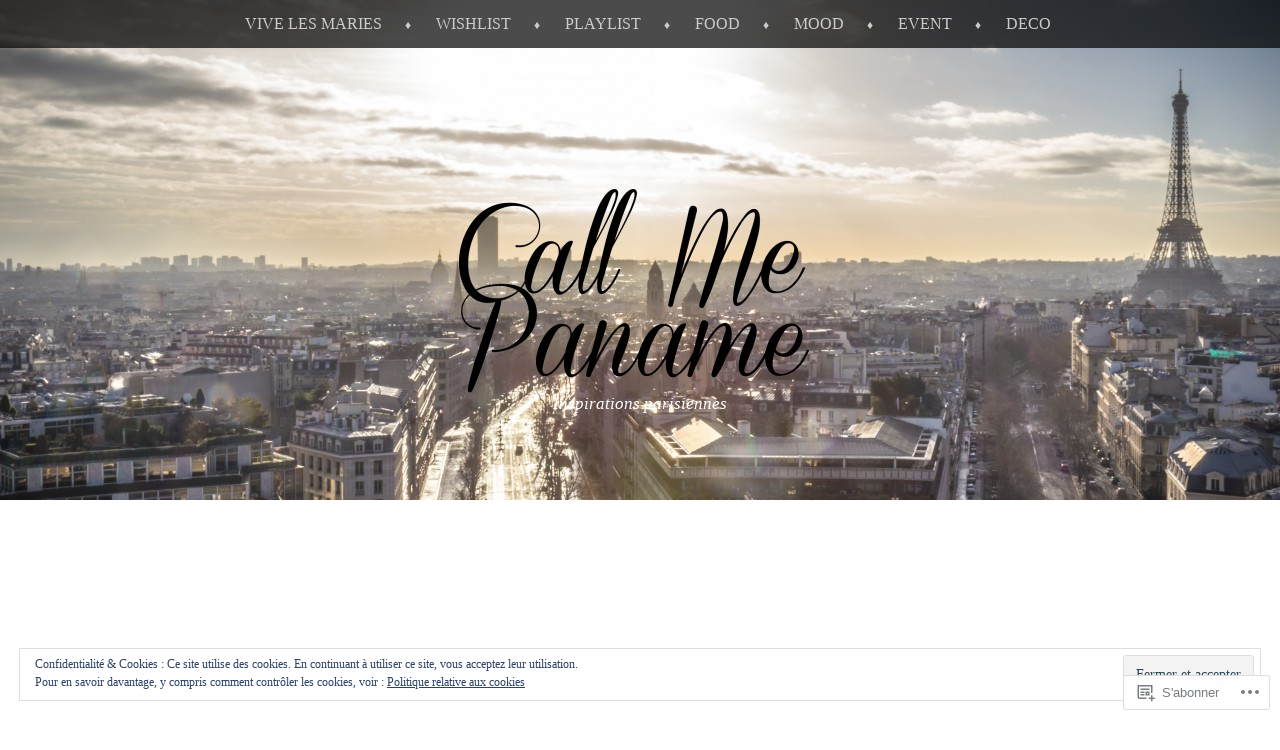

--- FILE ---
content_type: text/html; charset=UTF-8
request_url: https://callmepaname.com/tag/joy/
body_size: 28653
content:
<!DOCTYPE html>
<html lang="fr-FR">
<head>
<meta charset="UTF-8" />
<meta name="viewport" content="width=device-width" />
<title>joy | </title>
<link rel="profile" href="http://gmpg.org/xfn/11" />
<link rel="pingback" href="https://callmepaname.com/xmlrpc.php" />
<!--[if lt IE 9]>
<script src="https://s0.wp.com/wp-content/themes/pub/book-lite/js/html5.js?m=1355331452i" type="text/javascript"></script>
<![endif]-->


	<style type="text/css">
		 .widget-area {
		 	width: 49%;
		 }
	</style>
<meta name='robots' content='max-image-preview:large' />
<meta name="p:domain_verify" content="088ad9381c694cda975e997fb180aa71" />

<!-- Async WordPress.com Remote Login -->
<script id="wpcom_remote_login_js">
var wpcom_remote_login_extra_auth = '';
function wpcom_remote_login_remove_dom_node_id( element_id ) {
	var dom_node = document.getElementById( element_id );
	if ( dom_node ) { dom_node.parentNode.removeChild( dom_node ); }
}
function wpcom_remote_login_remove_dom_node_classes( class_name ) {
	var dom_nodes = document.querySelectorAll( '.' + class_name );
	for ( var i = 0; i < dom_nodes.length; i++ ) {
		dom_nodes[ i ].parentNode.removeChild( dom_nodes[ i ] );
	}
}
function wpcom_remote_login_final_cleanup() {
	wpcom_remote_login_remove_dom_node_classes( "wpcom_remote_login_msg" );
	wpcom_remote_login_remove_dom_node_id( "wpcom_remote_login_key" );
	wpcom_remote_login_remove_dom_node_id( "wpcom_remote_login_validate" );
	wpcom_remote_login_remove_dom_node_id( "wpcom_remote_login_js" );
	wpcom_remote_login_remove_dom_node_id( "wpcom_request_access_iframe" );
	wpcom_remote_login_remove_dom_node_id( "wpcom_request_access_styles" );
}

// Watch for messages back from the remote login
window.addEventListener( "message", function( e ) {
	if ( e.origin === "https://r-login.wordpress.com" ) {
		var data = {};
		try {
			data = JSON.parse( e.data );
		} catch( e ) {
			wpcom_remote_login_final_cleanup();
			return;
		}

		if ( data.msg === 'LOGIN' ) {
			// Clean up the login check iframe
			wpcom_remote_login_remove_dom_node_id( "wpcom_remote_login_key" );

			var id_regex = new RegExp( /^[0-9]+$/ );
			var token_regex = new RegExp( /^.*|.*|.*$/ );
			if (
				token_regex.test( data.token )
				&& id_regex.test( data.wpcomid )
			) {
				// We have everything we need to ask for a login
				var script = document.createElement( "script" );
				script.setAttribute( "id", "wpcom_remote_login_validate" );
				script.src = '/remote-login.php?wpcom_remote_login=validate'
					+ '&wpcomid=' + data.wpcomid
					+ '&token=' + encodeURIComponent( data.token )
					+ '&host=' + window.location.protocol
					+ '//' + window.location.hostname
					+ '&postid=10359'
					+ '&is_singular=';
				document.body.appendChild( script );
			}

			return;
		}

		// Safari ITP, not logged in, so redirect
		if ( data.msg === 'LOGIN-REDIRECT' ) {
			window.location = 'https://wordpress.com/log-in?redirect_to=' + window.location.href;
			return;
		}

		// Safari ITP, storage access failed, remove the request
		if ( data.msg === 'LOGIN-REMOVE' ) {
			var css_zap = 'html { -webkit-transition: margin-top 1s; transition: margin-top 1s; } /* 9001 */ html { margin-top: 0 !important; } * html body { margin-top: 0 !important; } @media screen and ( max-width: 782px ) { html { margin-top: 0 !important; } * html body { margin-top: 0 !important; } }';
			var style_zap = document.createElement( 'style' );
			style_zap.type = 'text/css';
			style_zap.appendChild( document.createTextNode( css_zap ) );
			document.body.appendChild( style_zap );

			var e = document.getElementById( 'wpcom_request_access_iframe' );
			e.parentNode.removeChild( e );

			document.cookie = 'wordpress_com_login_access=denied; path=/; max-age=31536000';

			return;
		}

		// Safari ITP
		if ( data.msg === 'REQUEST_ACCESS' ) {
			console.log( 'request access: safari' );

			// Check ITP iframe enable/disable knob
			if ( wpcom_remote_login_extra_auth !== 'safari_itp_iframe' ) {
				return;
			}

			// If we are in a "private window" there is no ITP.
			var private_window = false;
			try {
				var opendb = window.openDatabase( null, null, null, null );
			} catch( e ) {
				private_window = true;
			}

			if ( private_window ) {
				console.log( 'private window' );
				return;
			}

			var iframe = document.createElement( 'iframe' );
			iframe.id = 'wpcom_request_access_iframe';
			iframe.setAttribute( 'scrolling', 'no' );
			iframe.setAttribute( 'sandbox', 'allow-storage-access-by-user-activation allow-scripts allow-same-origin allow-top-navigation-by-user-activation' );
			iframe.src = 'https://r-login.wordpress.com/remote-login.php?wpcom_remote_login=request_access&origin=' + encodeURIComponent( data.origin ) + '&wpcomid=' + encodeURIComponent( data.wpcomid );

			var css = 'html { -webkit-transition: margin-top 1s; transition: margin-top 1s; } /* 9001 */ html { margin-top: 46px !important; } * html body { margin-top: 46px !important; } @media screen and ( max-width: 660px ) { html { margin-top: 71px !important; } * html body { margin-top: 71px !important; } #wpcom_request_access_iframe { display: block; height: 71px !important; } } #wpcom_request_access_iframe { border: 0px; height: 46px; position: fixed; top: 0; left: 0; width: 100%; min-width: 100%; z-index: 99999; background: #23282d; } ';

			var style = document.createElement( 'style' );
			style.type = 'text/css';
			style.id = 'wpcom_request_access_styles';
			style.appendChild( document.createTextNode( css ) );
			document.body.appendChild( style );

			document.body.appendChild( iframe );
		}

		if ( data.msg === 'DONE' ) {
			wpcom_remote_login_final_cleanup();
		}
	}
}, false );

// Inject the remote login iframe after the page has had a chance to load
// more critical resources
window.addEventListener( "DOMContentLoaded", function( e ) {
	var iframe = document.createElement( "iframe" );
	iframe.style.display = "none";
	iframe.setAttribute( "scrolling", "no" );
	iframe.setAttribute( "id", "wpcom_remote_login_key" );
	iframe.src = "https://r-login.wordpress.com/remote-login.php"
		+ "?wpcom_remote_login=key"
		+ "&origin=aHR0cHM6Ly9jYWxsbWVwYW5hbWUuY29t"
		+ "&wpcomid=101981846"
		+ "&time=" + Math.floor( Date.now() / 1000 );
	document.body.appendChild( iframe );
}, false );
</script>
<link rel='dns-prefetch' href='//s0.wp.com' />
<link rel="alternate" type="application/rss+xml" title=" &raquo; Flux" href="https://callmepaname.com/feed/" />
<link rel="alternate" type="application/rss+xml" title=" &raquo; Flux des commentaires" href="https://callmepaname.com/comments/feed/" />
<link rel="alternate" type="application/rss+xml" title=" &raquo; Flux de l’étiquette joy" href="https://callmepaname.com/tag/joy/feed/" />
	<script type="text/javascript">
		/* <![CDATA[ */
		function addLoadEvent(func) {
			var oldonload = window.onload;
			if (typeof window.onload != 'function') {
				window.onload = func;
			} else {
				window.onload = function () {
					oldonload();
					func();
				}
			}
		}
		/* ]]> */
	</script>
	<link crossorigin='anonymous' rel='stylesheet' id='all-css-0-1' href='/_static/??/wp-content/mu-plugins/widgets/eu-cookie-law/templates/style.css,/wp-content/mu-plugins/likes/jetpack-likes.css?m=1743883414j&cssminify=yes' type='text/css' media='all' />
<style id='wp-emoji-styles-inline-css'>

	img.wp-smiley, img.emoji {
		display: inline !important;
		border: none !important;
		box-shadow: none !important;
		height: 1em !important;
		width: 1em !important;
		margin: 0 0.07em !important;
		vertical-align: -0.1em !important;
		background: none !important;
		padding: 0 !important;
	}
/*# sourceURL=wp-emoji-styles-inline-css */
</style>
<link crossorigin='anonymous' rel='stylesheet' id='all-css-2-1' href='/wp-content/plugins/gutenberg-core/v22.2.0/build/styles/block-library/style.css?m=1764855221i&cssminify=yes' type='text/css' media='all' />
<style id='wp-block-library-inline-css'>
.has-text-align-justify {
	text-align:justify;
}
.has-text-align-justify{text-align:justify;}

/*# sourceURL=wp-block-library-inline-css */
</style><style id='global-styles-inline-css'>
:root{--wp--preset--aspect-ratio--square: 1;--wp--preset--aspect-ratio--4-3: 4/3;--wp--preset--aspect-ratio--3-4: 3/4;--wp--preset--aspect-ratio--3-2: 3/2;--wp--preset--aspect-ratio--2-3: 2/3;--wp--preset--aspect-ratio--16-9: 16/9;--wp--preset--aspect-ratio--9-16: 9/16;--wp--preset--color--black: #000000;--wp--preset--color--cyan-bluish-gray: #abb8c3;--wp--preset--color--white: #ffffff;--wp--preset--color--pale-pink: #f78da7;--wp--preset--color--vivid-red: #cf2e2e;--wp--preset--color--luminous-vivid-orange: #ff6900;--wp--preset--color--luminous-vivid-amber: #fcb900;--wp--preset--color--light-green-cyan: #7bdcb5;--wp--preset--color--vivid-green-cyan: #00d084;--wp--preset--color--pale-cyan-blue: #8ed1fc;--wp--preset--color--vivid-cyan-blue: #0693e3;--wp--preset--color--vivid-purple: #9b51e0;--wp--preset--gradient--vivid-cyan-blue-to-vivid-purple: linear-gradient(135deg,rgb(6,147,227) 0%,rgb(155,81,224) 100%);--wp--preset--gradient--light-green-cyan-to-vivid-green-cyan: linear-gradient(135deg,rgb(122,220,180) 0%,rgb(0,208,130) 100%);--wp--preset--gradient--luminous-vivid-amber-to-luminous-vivid-orange: linear-gradient(135deg,rgb(252,185,0) 0%,rgb(255,105,0) 100%);--wp--preset--gradient--luminous-vivid-orange-to-vivid-red: linear-gradient(135deg,rgb(255,105,0) 0%,rgb(207,46,46) 100%);--wp--preset--gradient--very-light-gray-to-cyan-bluish-gray: linear-gradient(135deg,rgb(238,238,238) 0%,rgb(169,184,195) 100%);--wp--preset--gradient--cool-to-warm-spectrum: linear-gradient(135deg,rgb(74,234,220) 0%,rgb(151,120,209) 20%,rgb(207,42,186) 40%,rgb(238,44,130) 60%,rgb(251,105,98) 80%,rgb(254,248,76) 100%);--wp--preset--gradient--blush-light-purple: linear-gradient(135deg,rgb(255,206,236) 0%,rgb(152,150,240) 100%);--wp--preset--gradient--blush-bordeaux: linear-gradient(135deg,rgb(254,205,165) 0%,rgb(254,45,45) 50%,rgb(107,0,62) 100%);--wp--preset--gradient--luminous-dusk: linear-gradient(135deg,rgb(255,203,112) 0%,rgb(199,81,192) 50%,rgb(65,88,208) 100%);--wp--preset--gradient--pale-ocean: linear-gradient(135deg,rgb(255,245,203) 0%,rgb(182,227,212) 50%,rgb(51,167,181) 100%);--wp--preset--gradient--electric-grass: linear-gradient(135deg,rgb(202,248,128) 0%,rgb(113,206,126) 100%);--wp--preset--gradient--midnight: linear-gradient(135deg,rgb(2,3,129) 0%,rgb(40,116,252) 100%);--wp--preset--font-size--small: 13px;--wp--preset--font-size--medium: 20px;--wp--preset--font-size--large: 36px;--wp--preset--font-size--x-large: 42px;--wp--preset--font-family--albert-sans: 'Albert Sans', sans-serif;--wp--preset--font-family--alegreya: Alegreya, serif;--wp--preset--font-family--arvo: Arvo, serif;--wp--preset--font-family--bodoni-moda: 'Bodoni Moda', serif;--wp--preset--font-family--bricolage-grotesque: 'Bricolage Grotesque', sans-serif;--wp--preset--font-family--cabin: Cabin, sans-serif;--wp--preset--font-family--chivo: Chivo, sans-serif;--wp--preset--font-family--commissioner: Commissioner, sans-serif;--wp--preset--font-family--cormorant: Cormorant, serif;--wp--preset--font-family--courier-prime: 'Courier Prime', monospace;--wp--preset--font-family--crimson-pro: 'Crimson Pro', serif;--wp--preset--font-family--dm-mono: 'DM Mono', monospace;--wp--preset--font-family--dm-sans: 'DM Sans', sans-serif;--wp--preset--font-family--dm-serif-display: 'DM Serif Display', serif;--wp--preset--font-family--domine: Domine, serif;--wp--preset--font-family--eb-garamond: 'EB Garamond', serif;--wp--preset--font-family--epilogue: Epilogue, sans-serif;--wp--preset--font-family--fahkwang: Fahkwang, sans-serif;--wp--preset--font-family--figtree: Figtree, sans-serif;--wp--preset--font-family--fira-sans: 'Fira Sans', sans-serif;--wp--preset--font-family--fjalla-one: 'Fjalla One', sans-serif;--wp--preset--font-family--fraunces: Fraunces, serif;--wp--preset--font-family--gabarito: Gabarito, system-ui;--wp--preset--font-family--ibm-plex-mono: 'IBM Plex Mono', monospace;--wp--preset--font-family--ibm-plex-sans: 'IBM Plex Sans', sans-serif;--wp--preset--font-family--ibarra-real-nova: 'Ibarra Real Nova', serif;--wp--preset--font-family--instrument-serif: 'Instrument Serif', serif;--wp--preset--font-family--inter: Inter, sans-serif;--wp--preset--font-family--josefin-sans: 'Josefin Sans', sans-serif;--wp--preset--font-family--jost: Jost, sans-serif;--wp--preset--font-family--libre-baskerville: 'Libre Baskerville', serif;--wp--preset--font-family--libre-franklin: 'Libre Franklin', sans-serif;--wp--preset--font-family--literata: Literata, serif;--wp--preset--font-family--lora: Lora, serif;--wp--preset--font-family--merriweather: Merriweather, serif;--wp--preset--font-family--montserrat: Montserrat, sans-serif;--wp--preset--font-family--newsreader: Newsreader, serif;--wp--preset--font-family--noto-sans-mono: 'Noto Sans Mono', sans-serif;--wp--preset--font-family--nunito: Nunito, sans-serif;--wp--preset--font-family--open-sans: 'Open Sans', sans-serif;--wp--preset--font-family--overpass: Overpass, sans-serif;--wp--preset--font-family--pt-serif: 'PT Serif', serif;--wp--preset--font-family--petrona: Petrona, serif;--wp--preset--font-family--piazzolla: Piazzolla, serif;--wp--preset--font-family--playfair-display: 'Playfair Display', serif;--wp--preset--font-family--plus-jakarta-sans: 'Plus Jakarta Sans', sans-serif;--wp--preset--font-family--poppins: Poppins, sans-serif;--wp--preset--font-family--raleway: Raleway, sans-serif;--wp--preset--font-family--roboto: Roboto, sans-serif;--wp--preset--font-family--roboto-slab: 'Roboto Slab', serif;--wp--preset--font-family--rubik: Rubik, sans-serif;--wp--preset--font-family--rufina: Rufina, serif;--wp--preset--font-family--sora: Sora, sans-serif;--wp--preset--font-family--source-sans-3: 'Source Sans 3', sans-serif;--wp--preset--font-family--source-serif-4: 'Source Serif 4', serif;--wp--preset--font-family--space-mono: 'Space Mono', monospace;--wp--preset--font-family--syne: Syne, sans-serif;--wp--preset--font-family--texturina: Texturina, serif;--wp--preset--font-family--urbanist: Urbanist, sans-serif;--wp--preset--font-family--work-sans: 'Work Sans', sans-serif;--wp--preset--spacing--20: 0.44rem;--wp--preset--spacing--30: 0.67rem;--wp--preset--spacing--40: 1rem;--wp--preset--spacing--50: 1.5rem;--wp--preset--spacing--60: 2.25rem;--wp--preset--spacing--70: 3.38rem;--wp--preset--spacing--80: 5.06rem;--wp--preset--shadow--natural: 6px 6px 9px rgba(0, 0, 0, 0.2);--wp--preset--shadow--deep: 12px 12px 50px rgba(0, 0, 0, 0.4);--wp--preset--shadow--sharp: 6px 6px 0px rgba(0, 0, 0, 0.2);--wp--preset--shadow--outlined: 6px 6px 0px -3px rgb(255, 255, 255), 6px 6px rgb(0, 0, 0);--wp--preset--shadow--crisp: 6px 6px 0px rgb(0, 0, 0);}:where(.is-layout-flex){gap: 0.5em;}:where(.is-layout-grid){gap: 0.5em;}body .is-layout-flex{display: flex;}.is-layout-flex{flex-wrap: wrap;align-items: center;}.is-layout-flex > :is(*, div){margin: 0;}body .is-layout-grid{display: grid;}.is-layout-grid > :is(*, div){margin: 0;}:where(.wp-block-columns.is-layout-flex){gap: 2em;}:where(.wp-block-columns.is-layout-grid){gap: 2em;}:where(.wp-block-post-template.is-layout-flex){gap: 1.25em;}:where(.wp-block-post-template.is-layout-grid){gap: 1.25em;}.has-black-color{color: var(--wp--preset--color--black) !important;}.has-cyan-bluish-gray-color{color: var(--wp--preset--color--cyan-bluish-gray) !important;}.has-white-color{color: var(--wp--preset--color--white) !important;}.has-pale-pink-color{color: var(--wp--preset--color--pale-pink) !important;}.has-vivid-red-color{color: var(--wp--preset--color--vivid-red) !important;}.has-luminous-vivid-orange-color{color: var(--wp--preset--color--luminous-vivid-orange) !important;}.has-luminous-vivid-amber-color{color: var(--wp--preset--color--luminous-vivid-amber) !important;}.has-light-green-cyan-color{color: var(--wp--preset--color--light-green-cyan) !important;}.has-vivid-green-cyan-color{color: var(--wp--preset--color--vivid-green-cyan) !important;}.has-pale-cyan-blue-color{color: var(--wp--preset--color--pale-cyan-blue) !important;}.has-vivid-cyan-blue-color{color: var(--wp--preset--color--vivid-cyan-blue) !important;}.has-vivid-purple-color{color: var(--wp--preset--color--vivid-purple) !important;}.has-black-background-color{background-color: var(--wp--preset--color--black) !important;}.has-cyan-bluish-gray-background-color{background-color: var(--wp--preset--color--cyan-bluish-gray) !important;}.has-white-background-color{background-color: var(--wp--preset--color--white) !important;}.has-pale-pink-background-color{background-color: var(--wp--preset--color--pale-pink) !important;}.has-vivid-red-background-color{background-color: var(--wp--preset--color--vivid-red) !important;}.has-luminous-vivid-orange-background-color{background-color: var(--wp--preset--color--luminous-vivid-orange) !important;}.has-luminous-vivid-amber-background-color{background-color: var(--wp--preset--color--luminous-vivid-amber) !important;}.has-light-green-cyan-background-color{background-color: var(--wp--preset--color--light-green-cyan) !important;}.has-vivid-green-cyan-background-color{background-color: var(--wp--preset--color--vivid-green-cyan) !important;}.has-pale-cyan-blue-background-color{background-color: var(--wp--preset--color--pale-cyan-blue) !important;}.has-vivid-cyan-blue-background-color{background-color: var(--wp--preset--color--vivid-cyan-blue) !important;}.has-vivid-purple-background-color{background-color: var(--wp--preset--color--vivid-purple) !important;}.has-black-border-color{border-color: var(--wp--preset--color--black) !important;}.has-cyan-bluish-gray-border-color{border-color: var(--wp--preset--color--cyan-bluish-gray) !important;}.has-white-border-color{border-color: var(--wp--preset--color--white) !important;}.has-pale-pink-border-color{border-color: var(--wp--preset--color--pale-pink) !important;}.has-vivid-red-border-color{border-color: var(--wp--preset--color--vivid-red) !important;}.has-luminous-vivid-orange-border-color{border-color: var(--wp--preset--color--luminous-vivid-orange) !important;}.has-luminous-vivid-amber-border-color{border-color: var(--wp--preset--color--luminous-vivid-amber) !important;}.has-light-green-cyan-border-color{border-color: var(--wp--preset--color--light-green-cyan) !important;}.has-vivid-green-cyan-border-color{border-color: var(--wp--preset--color--vivid-green-cyan) !important;}.has-pale-cyan-blue-border-color{border-color: var(--wp--preset--color--pale-cyan-blue) !important;}.has-vivid-cyan-blue-border-color{border-color: var(--wp--preset--color--vivid-cyan-blue) !important;}.has-vivid-purple-border-color{border-color: var(--wp--preset--color--vivid-purple) !important;}.has-vivid-cyan-blue-to-vivid-purple-gradient-background{background: var(--wp--preset--gradient--vivid-cyan-blue-to-vivid-purple) !important;}.has-light-green-cyan-to-vivid-green-cyan-gradient-background{background: var(--wp--preset--gradient--light-green-cyan-to-vivid-green-cyan) !important;}.has-luminous-vivid-amber-to-luminous-vivid-orange-gradient-background{background: var(--wp--preset--gradient--luminous-vivid-amber-to-luminous-vivid-orange) !important;}.has-luminous-vivid-orange-to-vivid-red-gradient-background{background: var(--wp--preset--gradient--luminous-vivid-orange-to-vivid-red) !important;}.has-very-light-gray-to-cyan-bluish-gray-gradient-background{background: var(--wp--preset--gradient--very-light-gray-to-cyan-bluish-gray) !important;}.has-cool-to-warm-spectrum-gradient-background{background: var(--wp--preset--gradient--cool-to-warm-spectrum) !important;}.has-blush-light-purple-gradient-background{background: var(--wp--preset--gradient--blush-light-purple) !important;}.has-blush-bordeaux-gradient-background{background: var(--wp--preset--gradient--blush-bordeaux) !important;}.has-luminous-dusk-gradient-background{background: var(--wp--preset--gradient--luminous-dusk) !important;}.has-pale-ocean-gradient-background{background: var(--wp--preset--gradient--pale-ocean) !important;}.has-electric-grass-gradient-background{background: var(--wp--preset--gradient--electric-grass) !important;}.has-midnight-gradient-background{background: var(--wp--preset--gradient--midnight) !important;}.has-small-font-size{font-size: var(--wp--preset--font-size--small) !important;}.has-medium-font-size{font-size: var(--wp--preset--font-size--medium) !important;}.has-large-font-size{font-size: var(--wp--preset--font-size--large) !important;}.has-x-large-font-size{font-size: var(--wp--preset--font-size--x-large) !important;}.has-albert-sans-font-family{font-family: var(--wp--preset--font-family--albert-sans) !important;}.has-alegreya-font-family{font-family: var(--wp--preset--font-family--alegreya) !important;}.has-arvo-font-family{font-family: var(--wp--preset--font-family--arvo) !important;}.has-bodoni-moda-font-family{font-family: var(--wp--preset--font-family--bodoni-moda) !important;}.has-bricolage-grotesque-font-family{font-family: var(--wp--preset--font-family--bricolage-grotesque) !important;}.has-cabin-font-family{font-family: var(--wp--preset--font-family--cabin) !important;}.has-chivo-font-family{font-family: var(--wp--preset--font-family--chivo) !important;}.has-commissioner-font-family{font-family: var(--wp--preset--font-family--commissioner) !important;}.has-cormorant-font-family{font-family: var(--wp--preset--font-family--cormorant) !important;}.has-courier-prime-font-family{font-family: var(--wp--preset--font-family--courier-prime) !important;}.has-crimson-pro-font-family{font-family: var(--wp--preset--font-family--crimson-pro) !important;}.has-dm-mono-font-family{font-family: var(--wp--preset--font-family--dm-mono) !important;}.has-dm-sans-font-family{font-family: var(--wp--preset--font-family--dm-sans) !important;}.has-dm-serif-display-font-family{font-family: var(--wp--preset--font-family--dm-serif-display) !important;}.has-domine-font-family{font-family: var(--wp--preset--font-family--domine) !important;}.has-eb-garamond-font-family{font-family: var(--wp--preset--font-family--eb-garamond) !important;}.has-epilogue-font-family{font-family: var(--wp--preset--font-family--epilogue) !important;}.has-fahkwang-font-family{font-family: var(--wp--preset--font-family--fahkwang) !important;}.has-figtree-font-family{font-family: var(--wp--preset--font-family--figtree) !important;}.has-fira-sans-font-family{font-family: var(--wp--preset--font-family--fira-sans) !important;}.has-fjalla-one-font-family{font-family: var(--wp--preset--font-family--fjalla-one) !important;}.has-fraunces-font-family{font-family: var(--wp--preset--font-family--fraunces) !important;}.has-gabarito-font-family{font-family: var(--wp--preset--font-family--gabarito) !important;}.has-ibm-plex-mono-font-family{font-family: var(--wp--preset--font-family--ibm-plex-mono) !important;}.has-ibm-plex-sans-font-family{font-family: var(--wp--preset--font-family--ibm-plex-sans) !important;}.has-ibarra-real-nova-font-family{font-family: var(--wp--preset--font-family--ibarra-real-nova) !important;}.has-instrument-serif-font-family{font-family: var(--wp--preset--font-family--instrument-serif) !important;}.has-inter-font-family{font-family: var(--wp--preset--font-family--inter) !important;}.has-josefin-sans-font-family{font-family: var(--wp--preset--font-family--josefin-sans) !important;}.has-jost-font-family{font-family: var(--wp--preset--font-family--jost) !important;}.has-libre-baskerville-font-family{font-family: var(--wp--preset--font-family--libre-baskerville) !important;}.has-libre-franklin-font-family{font-family: var(--wp--preset--font-family--libre-franklin) !important;}.has-literata-font-family{font-family: var(--wp--preset--font-family--literata) !important;}.has-lora-font-family{font-family: var(--wp--preset--font-family--lora) !important;}.has-merriweather-font-family{font-family: var(--wp--preset--font-family--merriweather) !important;}.has-montserrat-font-family{font-family: var(--wp--preset--font-family--montserrat) !important;}.has-newsreader-font-family{font-family: var(--wp--preset--font-family--newsreader) !important;}.has-noto-sans-mono-font-family{font-family: var(--wp--preset--font-family--noto-sans-mono) !important;}.has-nunito-font-family{font-family: var(--wp--preset--font-family--nunito) !important;}.has-open-sans-font-family{font-family: var(--wp--preset--font-family--open-sans) !important;}.has-overpass-font-family{font-family: var(--wp--preset--font-family--overpass) !important;}.has-pt-serif-font-family{font-family: var(--wp--preset--font-family--pt-serif) !important;}.has-petrona-font-family{font-family: var(--wp--preset--font-family--petrona) !important;}.has-piazzolla-font-family{font-family: var(--wp--preset--font-family--piazzolla) !important;}.has-playfair-display-font-family{font-family: var(--wp--preset--font-family--playfair-display) !important;}.has-plus-jakarta-sans-font-family{font-family: var(--wp--preset--font-family--plus-jakarta-sans) !important;}.has-poppins-font-family{font-family: var(--wp--preset--font-family--poppins) !important;}.has-raleway-font-family{font-family: var(--wp--preset--font-family--raleway) !important;}.has-roboto-font-family{font-family: var(--wp--preset--font-family--roboto) !important;}.has-roboto-slab-font-family{font-family: var(--wp--preset--font-family--roboto-slab) !important;}.has-rubik-font-family{font-family: var(--wp--preset--font-family--rubik) !important;}.has-rufina-font-family{font-family: var(--wp--preset--font-family--rufina) !important;}.has-sora-font-family{font-family: var(--wp--preset--font-family--sora) !important;}.has-source-sans-3-font-family{font-family: var(--wp--preset--font-family--source-sans-3) !important;}.has-source-serif-4-font-family{font-family: var(--wp--preset--font-family--source-serif-4) !important;}.has-space-mono-font-family{font-family: var(--wp--preset--font-family--space-mono) !important;}.has-syne-font-family{font-family: var(--wp--preset--font-family--syne) !important;}.has-texturina-font-family{font-family: var(--wp--preset--font-family--texturina) !important;}.has-urbanist-font-family{font-family: var(--wp--preset--font-family--urbanist) !important;}.has-work-sans-font-family{font-family: var(--wp--preset--font-family--work-sans) !important;}
/*# sourceURL=global-styles-inline-css */
</style>

<style id='classic-theme-styles-inline-css'>
/*! This file is auto-generated */
.wp-block-button__link{color:#fff;background-color:#32373c;border-radius:9999px;box-shadow:none;text-decoration:none;padding:calc(.667em + 2px) calc(1.333em + 2px);font-size:1.125em}.wp-block-file__button{background:#32373c;color:#fff;text-decoration:none}
/*# sourceURL=/wp-includes/css/classic-themes.min.css */
</style>
<link crossorigin='anonymous' rel='stylesheet' id='all-css-4-1' href='/_static/??-eJx9j+EKwjAMhF/INHQbU3+Iz7J2Yda1a1lSp29vRZyCsD8hHPfdcbgksHESmgSTz4ObGG00PtqRsVL6oDSwC8kTzHRTDfaOZXUAy8OTssw7/AkKGb5ZMxU9pE5ejkC968hTKLYtbHH9QFJw/vwgdN9GUqkBY9JMzFBucDmAXEoX/3FvGVM2aGIcwTshXMecw0nvG90e67pqr0+JVms8&cssminify=yes' type='text/css' media='all' />
<style id='jetpack_facebook_likebox-inline-css'>
.widget_facebook_likebox {
	overflow: hidden;
}

/*# sourceURL=/wp-content/mu-plugins/jetpack-plugin/moon/modules/widgets/facebook-likebox/style.css */
</style>
<link crossorigin='anonymous' rel='stylesheet' id='all-css-6-1' href='/_static/??-eJzTLy/QTc7PK0nNK9HPLdUtyClNz8wr1i9KTcrJTwcy0/WTi5G5ekCujj52Temp+bo5+cmJJZn5eSgc3bScxMwikFb7XFtDE1NLExMLc0OTLACohS2q&cssminify=yes' type='text/css' media='all' />
<style id='jetpack-global-styles-frontend-style-inline-css'>
:root { --font-headings: unset; --font-base: unset; --font-headings-default: -apple-system,BlinkMacSystemFont,"Segoe UI",Roboto,Oxygen-Sans,Ubuntu,Cantarell,"Helvetica Neue",sans-serif; --font-base-default: -apple-system,BlinkMacSystemFont,"Segoe UI",Roboto,Oxygen-Sans,Ubuntu,Cantarell,"Helvetica Neue",sans-serif;}
/*# sourceURL=jetpack-global-styles-frontend-style-inline-css */
</style>
<link crossorigin='anonymous' rel='stylesheet' id='all-css-8-1' href='/_static/??-eJyNjcEKwjAQRH/IuFRT6kX8FNkmS5K6yQY3Qfx7bfEiXrwM82B4A49qnJRGpUHupnIPqSgs1Cq624chi6zhO5OCRryTR++fW00l7J3qDv43XVNxoOISsmEJol/wY2uR8vs3WggsM/I6uOTzMI3Hw8lOg11eUT1JKA==&cssminify=yes' type='text/css' media='all' />
<script type="text/javascript" id="wpcom-actionbar-placeholder-js-extra">
/* <![CDATA[ */
var actionbardata = {"siteID":"101981846","postID":"0","siteURL":"https://callmepaname.com","xhrURL":"https://callmepaname.com/wp-admin/admin-ajax.php","nonce":"6c2a5f2173","isLoggedIn":"","statusMessage":"","subsEmailDefault":"instantly","proxyScriptUrl":"https://s0.wp.com/wp-content/js/wpcom-proxy-request.js?m=1513050504i&amp;ver=20211021","i18n":{"followedText":"Les nouvelles publications de ce site appara\u00eetront d\u00e9sormais dans votre \u003Ca href=\"https://wordpress.com/reader\"\u003ELecteur\u003C/a\u003E","foldBar":"R\u00e9duire cette barre","unfoldBar":"Agrandir cette barre","shortLinkCopied":"Lien court copi\u00e9 dans le presse-papier"}};
//# sourceURL=wpcom-actionbar-placeholder-js-extra
/* ]]> */
</script>
<script type="text/javascript" id="jetpack-mu-wpcom-settings-js-before">
/* <![CDATA[ */
var JETPACK_MU_WPCOM_SETTINGS = {"assetsUrl":"https://s0.wp.com/wp-content/mu-plugins/jetpack-mu-wpcom-plugin/moon/jetpack_vendor/automattic/jetpack-mu-wpcom/src/build/"};
//# sourceURL=jetpack-mu-wpcom-settings-js-before
/* ]]> */
</script>
<script crossorigin='anonymous' type='text/javascript'  src='/_static/??-eJyFjcsOwiAQRX/I6dSa+lgYvwWBEAgMOAPW/n3bqIk7V2dxT87FqYDOVC1VDIIcKxTOr7kLssN186RjM1a2MTya5fmDLnn6K0HyjlW1v/L37R6zgxKb8yQ4ZTbKCOioRN4hnQo+hw1AmcCZwmvilq7709CPh/54voQFmNpFWg=='></script>
<script type="text/javascript" id="rlt-proxy-js-after">
/* <![CDATA[ */
	rltInitialize( {"token":null,"iframeOrigins":["https:\/\/widgets.wp.com"]} );
//# sourceURL=rlt-proxy-js-after
/* ]]> */
</script>
<link rel="EditURI" type="application/rsd+xml" title="RSD" href="https://callmepanamecom.wordpress.com/xmlrpc.php?rsd" />
<meta name="generator" content="WordPress.com" />

<!-- Jetpack Open Graph Tags -->
<meta property="og:type" content="website" />
<meta property="og:title" content="joy" />
<meta property="og:url" content="https://callmepaname.com/tag/joy/" />
<meta property="og:image" content="https://callmepaname.com/wp-content/uploads/2017/06/cropped-fond-ecran-typo-blch.jpg?w=200" />
<meta property="og:image:width" content="200" />
<meta property="og:image:height" content="200" />
<meta property="og:image:alt" content="" />
<meta property="og:locale" content="fr_FR" />
<meta name="twitter:creator" content="@callmepaname" />
<meta name="twitter:site" content="@callmepaname" />

<!-- End Jetpack Open Graph Tags -->
<link rel='openid.server' href='https://callmepaname.com/?openidserver=1' />
<link rel='openid.delegate' href='https://callmepaname.com/' />
<link rel="search" type="application/opensearchdescription+xml" href="https://callmepaname.com/osd.xml" title="" />
<link rel="search" type="application/opensearchdescription+xml" href="https://s1.wp.com/opensearch.xml" title="WordPress.com" />

	<style type="text/css">

	
		#masthead {
			background: url( https://callmepaname.com/wp-content/uploads/2015/10/cropped-fondecran31.jpg ) center 0 no-repeat;
			margin-top: 0;
			padding-bottom: 0;
			max-width: 100%;
			height: 500px;
			position: relative;
			background-attachment: fixed;
		}
		.admin-bar #masthead {
			background-position: center 28px;
		}
		hgroup {
			position: absolute;
			bottom: 50px;
			width: 100%;
		}
		.site-title {
			max-width: 750px;
			margin: auto;
		}
		h2.site-description {
			max-width: 550px;
		}
		.site-title,
		.site-description {
			color: #fff		}
		#page {
			max-width: 100%;
		}
		#main,
		#colophon {
			max-width: 750px;
			margin: 0 auto;
		}
		.main-navigation {
			background: rgba(0,0,0,.7);
		}
		.main-navigation ul a {
			color: #ccc;
		}
		.main-navigation ul li:after {
			color: #ccc;
		}
		.main-navigation li.current_page_item a,
		.main-navigation li.current-menu-item a {
			color: #888;
		}
		.main-navigation ul li:first-child {
			background: none;
		}

		</style>
<meta name="description" content="Articles traitant de joy écrits par CallMePaname" />
		<script type="text/javascript">

			window.doNotSellCallback = function() {

				var linkElements = [
					'a[href="https://wordpress.com/?ref=footer_blog"]',
					'a[href="https://wordpress.com/?ref=footer_website"]',
					'a[href="https://wordpress.com/?ref=vertical_footer"]',
					'a[href^="https://wordpress.com/?ref=footer_segment_"]',
				].join(',');

				var dnsLink = document.createElement( 'a' );
				dnsLink.href = 'https://wordpress.com/fr/advertising-program-optout/';
				dnsLink.classList.add( 'do-not-sell-link' );
				dnsLink.rel = 'nofollow';
				dnsLink.style.marginLeft = '0.5em';
				dnsLink.textContent = 'Ne pas vendre ni partager mes informations personnelles';

				var creditLinks = document.querySelectorAll( linkElements );

				if ( 0 === creditLinks.length ) {
					return false;
				}

				Array.prototype.forEach.call( creditLinks, function( el ) {
					el.insertAdjacentElement( 'afterend', dnsLink );
				});

				return true;
			};

		</script>
		<link rel="icon" href="https://callmepaname.com/wp-content/uploads/2017/06/cropped-fond-ecran-typo-blch.jpg?w=32" sizes="32x32" />
<link rel="icon" href="https://callmepaname.com/wp-content/uploads/2017/06/cropped-fond-ecran-typo-blch.jpg?w=192" sizes="192x192" />
<link rel="apple-touch-icon" href="https://callmepaname.com/wp-content/uploads/2017/06/cropped-fond-ecran-typo-blch.jpg?w=180" />
<meta name="msapplication-TileImage" content="https://callmepaname.com/wp-content/uploads/2017/06/cropped-fond-ecran-typo-blch.jpg?w=270" />
<script type="text/javascript">
	window.google_analytics_uacct = "UA-52447-2";
</script>

<script type="text/javascript">
	var _gaq = _gaq || [];
	_gaq.push(['_setAccount', 'UA-52447-2']);
	_gaq.push(['_gat._anonymizeIp']);
	_gaq.push(['_setDomainName', 'none']);
	_gaq.push(['_setAllowLinker', true]);
	_gaq.push(['_initData']);
	_gaq.push(['_trackPageview']);

	(function() {
		var ga = document.createElement('script'); ga.type = 'text/javascript'; ga.async = true;
		ga.src = ('https:' == document.location.protocol ? 'https://ssl' : 'http://www') + '.google-analytics.com/ga.js';
		(document.getElementsByTagName('head')[0] || document.getElementsByTagName('body')[0]).appendChild(ga);
	})();
</script>
<link crossorigin='anonymous' rel='stylesheet' id='all-css-0-3' href='/_static/??-eJydkNsKwjAMQH/ILcyhwwfxU6RrQ8mWXmhain/vxBu+iO4tJxxOIFBjo4PP6DO40kQulrzAhDkqPT8YXAgezuQ1jBz0LCCVIqZWi2zg94ILpjAKaJVCEeSX9FysDWZiNI1VzJgu32jtgUrGYhZYvKxsUu49/Zu8v7EQG5Ayik4UM4VF/qDWkb+VT+7YDbv+MOz7bjtdAaHJo3I=&cssminify=yes' type='text/css' media='all' />
</head>

<body class="archive tag tag-joy tag-5840 wp-theme-pubbook-lite customizer-styles-applied custom-header jetpack-reblog-enabled">
<div id="page" class="hfeed site">
		<header id="masthead" class="site-header" role="banner">
		<nav role="navigation" class="site-navigation main-navigation">
			<h1 class="assistive-text">Menu</h1>
			<div class="assistive-text skip-link"><a href="#content" title="Aller au contenu principal">Aller au contenu principal</a></div>

			<div class="menu-primary-container"><ul id="menu-primary" class="menu"><li id="menu-item-9" class="menu-item menu-item-type-post_type menu-item-object-page menu-item-9"><a href="https://callmepaname.com/contact/a-propos-2/">VIVE LES MARIES</a></li>
<li id="menu-item-8" class="menu-item menu-item-type-post_type menu-item-object-page menu-item-home menu-item-8"><a href="https://callmepaname.com/accueil/">WISHLIST</a></li>
<li id="menu-item-10" class="menu-item menu-item-type-post_type menu-item-object-page menu-item-10"><a href="https://callmepaname.com/contact/">PLAYLIST</a></li>
<li id="menu-item-7585" class="menu-item menu-item-type-post_type menu-item-object-page menu-item-privacy-policy menu-item-7585"><a href="https://callmepaname.com/2017/01/30/10359/">FOOD</a></li>
<li id="menu-item-7586" class="menu-item menu-item-type-post_type menu-item-object-page menu-item-privacy-policy menu-item-7586"><a href="https://callmepaname.com/2017/01/30/10359/">MOOD</a></li>
<li id="menu-item-7587" class="menu-item menu-item-type-post_type menu-item-object-page menu-item-privacy-policy menu-item-7587"><a href="https://callmepaname.com/2017/01/30/10359/">EVENT</a></li>
<li id="menu-item-7588" class="menu-item menu-item-type-post_type menu-item-object-page menu-item-privacy-policy menu-item-7588"><a href="https://callmepaname.com/2017/01/30/10359/">DECO</a></li>
</ul></div>		</nav><!-- .site-navigation .main-navigation -->
		<hgroup>
			<h1 class="site-title"><a href="https://callmepaname.com/" title="" rel="home"></a></h1>
			<h2 class="site-description">Inspirations parisiennes</h2>
		</hgroup>
	</header><!-- #masthead .site-header -->

	<div id="main" class="site-main">

		<section id="primary" class="content-area">
			<div id="content" class="site-content" role="main">

			
				<header class="page-header">
					<h1 class="page-title">
						Archives de Tag: <span>joy</span>					</h1>
									</header><!-- .page-header -->

				
								
					
<article id="post-10359" class="post-10359 post type-post status-publish format-standard hentry category-mantra category-mood tag-behappy tag-blues tag-bonheur tag-boulot tag-carpediem tag-cueillelejour tag-dimanche tag-dontworry tag-entrain tag-fierte tag-followyourdreams tag-inspiration tag-joie tag-joy tag-leitmotiv tag-lifestyle tag-lundi tag-magic tag-makeithappen tag-mantra tag-monday tag-mondaymood tag-mood tag-moodoftheday tag-motd tag-motivation tag-proud tag-quotes tag-sunday tag-vavisetdeviens">
	<header class="entry-header">

		<h1 class="entry-title"><a href="https://callmepaname.com/2017/01/30/10359/" rel="bookmark">MONDAY MOOD</a></h1>
				<div class="entry-meta">
			Publi&eacute; le <a href="https://callmepaname.com/2017/01/30/10359/" title="9 09 00 01001" rel="bookmark"><time class="entry-date" datetime="2017-01-30T09:00:35+01:00" pubdate>30 janvier 2017</time></a><span class="byline"> par <span class="author vcard"><a class="url fn n" href="https://callmepaname.com/author/callmepaname/" title="Voir tous les articles par CallMePaname" rel="author">CallMePaname</a></span></span><span class="cats-links"> sous <a href="https://callmepaname.com/category/mantra/" rel="category tag">Mantra</a>, <a href="https://callmepaname.com/category/mood/" rel="category tag">Mood</a></span>					</div><!-- .entry-meta -->
		
	</header><!-- .entry-header -->

		<div class="entry-content">
		<p>Un grand bonjour à vous en ce lundi ! Je vais être <strong>honnête avec vous</strong>, l’article que je vous partage aujourd’hui a été <strong>particulièrement difficile à écrire</strong>. Car oui, avoir <strong>un métier et tenir un blog</strong> en même temps n’est pas chose aisée. Il faut dire aussi que je ne me <strong>facilite pas la tâche</strong>, car avec ma tête de mule, je ne <strong>veux renoncer à rien</strong> : ni la <strong>passion du travail</strong> bien fait, ni mes <strong>séances de sport</strong> qui m’aide à évacuer le stress, ni mes <strong>proches que j’aime</strong> à la folie.</p>
<p>Du coup, je me retrouve souvent le <strong>lundi matin</strong> avec une grosse <strong>fatigue accumulée</strong> qui me fait parfois commencer la <strong>semaine du mauvais pied</strong>. Dans ce cas-là, pas de formule magique, chacun a sa propre méthode pour <strong>sortir la tête de l’eau</strong>. Pour ma part, l’angoisse de <strong>passer à côté de ma vie</strong> est plus forte que le reste, donc je me force un bon coup et ça finit par passer.</p>
<p>Je suis sûre que vous avez <strong>déjà vécu</strong> un moment précis où vous n’aviez <strong>vraiiiiiment pas envie de vous bouger les fesses</strong> (aller chez le médecin, rejoindre des amis pour l’apéro, faire le ménage…) mais qu’après avoir fait <strong>l’effort du siècle</strong>, vous ne l’avez <strong>vraiiiiiment pas regretté</strong> !</p>
<p>D’abord, parce que vous étiez <strong>fiers de vous</strong> et ça, ça n’a pas de prix ! Ensuite, parce que ce sont souvent dans ces moments-là qu’on vit <strong>quelque chose de particulier</strong>. On se retrouve comme <strong>cueilli par le bonheur</strong> ou la chance et on se sent <strong>super reconnaissant</strong>.</p>
<p>Donc, dans ces jours sans, dans <strong>ces moments où je retournerais bien me coucher</strong>, je pense à ça. Un tout petit effort peut potentiellement vous apporter une <strong>immense joie</strong> et ce serait dommage de s’en priver.</p>
<p style="text-align:center;">✨🐿🌟 Alors go, petit écureuil, va, vis et deviens 🌟🐿✨</p>
<div class="tiled-gallery type-rectangular tiled-gallery-unresized" data-original-width="750" data-carousel-extra='{&quot;blog_id&quot;:101981846,&quot;permalink&quot;:&quot;https:\/\/callmepaname.com\/2017\/01\/30\/10359\/&quot;,&quot;likes_blog_id&quot;:101981846}' itemscope itemtype="http://schema.org/ImageGallery" > <div class="gallery-row" style="width: 750px; height: 276px;" data-original-width="750" data-original-height="276" > <div class="gallery-group images-1" style="width: 276px; height: 276px;" data-original-width="276" data-original-height="276" > <div class="tiled-gallery-item tiled-gallery-item-large" itemprop="associatedMedia" itemscope itemtype="http://schema.org/ImageObject"> <a href="https://callmepaname.com/2017/01/30/10359/jaimelagrenadine-tumblr-com-jpg2/#main" border="0" itemprop="url"> <meta itemprop="width" content="272"> <meta itemprop="height" content="272"> <img class="" data-attachment-id="10375" data-orig-file="https://callmepaname.com/wp-content/uploads/2017/01/jaimelagrenadine-tumblr-com2.jpg" data-orig-size="500,500" data-comments-opened="1" data-image-meta="{&quot;aperture&quot;:&quot;0&quot;,&quot;credit&quot;:&quot;&quot;,&quot;camera&quot;:&quot;&quot;,&quot;caption&quot;:&quot;&quot;,&quot;created_timestamp&quot;:&quot;0&quot;,&quot;copyright&quot;:&quot;&quot;,&quot;focal_length&quot;:&quot;0&quot;,&quot;iso&quot;:&quot;0&quot;,&quot;shutter_speed&quot;:&quot;0&quot;,&quot;title&quot;:&quot;&quot;,&quot;orientation&quot;:&quot;0&quot;}" data-image-title="jaimelagrenadine-tumblr-com-jpg2" data-image-description="" data-medium-file="https://callmepaname.com/wp-content/uploads/2017/01/jaimelagrenadine-tumblr-com2.jpg?w=300" data-large-file="https://callmepaname.com/wp-content/uploads/2017/01/jaimelagrenadine-tumblr-com2.jpg?w=500" src="https://i0.wp.com/callmepaname.com/wp-content/uploads/2017/01/jaimelagrenadine-tumblr-com2.jpg?w=272&#038;h=272&#038;crop=1&#038;ssl=1" srcset="https://i0.wp.com/callmepaname.com/wp-content/uploads/2017/01/jaimelagrenadine-tumblr-com2.jpg?w=272&amp;h=272&amp;crop=1&amp;ssl=1 272w, https://i0.wp.com/callmepaname.com/wp-content/uploads/2017/01/jaimelagrenadine-tumblr-com2.jpg?w=150&amp;h=150&amp;crop=1&amp;ssl=1 150w, https://i0.wp.com/callmepaname.com/wp-content/uploads/2017/01/jaimelagrenadine-tumblr-com2.jpg?w=300&amp;h=300&amp;crop=1&amp;ssl=1 300w, https://i0.wp.com/callmepaname.com/wp-content/uploads/2017/01/jaimelagrenadine-tumblr-com2.jpg 500w" width="272" height="272" loading="lazy" data-original-width="272" data-original-height="272" itemprop="http://schema.org/image" title="jaimelagrenadine-tumblr-com-jpg2" alt="jaimelagrenadine-tumblr-com-jpg2" style="width: 272px; height: 272px;" /> </a> </div> </div> <!-- close group --> <div class="gallery-group images-1" style="width: 198px; height: 276px;" data-original-width="198" data-original-height="276" > <div class="tiled-gallery-item tiled-gallery-item-small" itemprop="associatedMedia" itemscope itemtype="http://schema.org/ImageObject"> <a href="https://callmepaname.com/2017/01/30/10359/fifi-mandirac/#main" border="0" itemprop="url"> <meta itemprop="width" content="194"> <meta itemprop="height" content="272"> <img class="" data-attachment-id="10372" data-orig-file="https://callmepaname.com/wp-content/uploads/2017/01/fifi-mandirac.jpg" data-orig-size="500,704" data-comments-opened="1" data-image-meta="{&quot;aperture&quot;:&quot;0&quot;,&quot;credit&quot;:&quot;&quot;,&quot;camera&quot;:&quot;&quot;,&quot;caption&quot;:&quot;&quot;,&quot;created_timestamp&quot;:&quot;0&quot;,&quot;copyright&quot;:&quot;&quot;,&quot;focal_length&quot;:&quot;0&quot;,&quot;iso&quot;:&quot;0&quot;,&quot;shutter_speed&quot;:&quot;0&quot;,&quot;title&quot;:&quot;&quot;,&quot;orientation&quot;:&quot;0&quot;}" data-image-title="fifi-mandirac" data-image-description="" data-medium-file="https://callmepaname.com/wp-content/uploads/2017/01/fifi-mandirac.jpg?w=213" data-large-file="https://callmepaname.com/wp-content/uploads/2017/01/fifi-mandirac.jpg?w=500" src="https://i0.wp.com/callmepaname.com/wp-content/uploads/2017/01/fifi-mandirac.jpg?w=194&#038;h=272&#038;ssl=1" srcset="https://i0.wp.com/callmepaname.com/wp-content/uploads/2017/01/fifi-mandirac.jpg?w=194&amp;h=273&amp;ssl=1 194w, https://i0.wp.com/callmepaname.com/wp-content/uploads/2017/01/fifi-mandirac.jpg?w=388&amp;h=546&amp;ssl=1 388w, https://i0.wp.com/callmepaname.com/wp-content/uploads/2017/01/fifi-mandirac.jpg?w=107&amp;h=150&amp;ssl=1 107w, https://i0.wp.com/callmepaname.com/wp-content/uploads/2017/01/fifi-mandirac.jpg?w=213&amp;h=300&amp;ssl=1 213w" width="194" height="272" loading="lazy" data-original-width="194" data-original-height="272" itemprop="http://schema.org/image" title="fifi-mandirac" alt="fifi-mandirac" style="width: 194px; height: 272px;" /> </a> </div> </div> <!-- close group --> <div class="gallery-group images-1" style="width: 276px; height: 276px;" data-original-width="276" data-original-height="276" > <div class="tiled-gallery-item tiled-gallery-item-large" itemprop="associatedMedia" itemscope itemtype="http://schema.org/ImageObject"> <a href="https://callmepaname.com/2017/01/30/10359/crayondhumeur-blogspot-fr-6/#main" border="0" itemprop="url"> <meta itemprop="width" content="272"> <meta itemprop="height" content="272"> <img class="" data-attachment-id="10367" data-orig-file="https://callmepaname.com/wp-content/uploads/2017/01/crayondhumeur-blogspot-fr.jpg" data-orig-size="564,564" data-comments-opened="1" data-image-meta="{&quot;aperture&quot;:&quot;0&quot;,&quot;credit&quot;:&quot;&quot;,&quot;camera&quot;:&quot;&quot;,&quot;caption&quot;:&quot;&quot;,&quot;created_timestamp&quot;:&quot;0&quot;,&quot;copyright&quot;:&quot;&quot;,&quot;focal_length&quot;:&quot;0&quot;,&quot;iso&quot;:&quot;0&quot;,&quot;shutter_speed&quot;:&quot;0&quot;,&quot;title&quot;:&quot;&quot;,&quot;orientation&quot;:&quot;0&quot;}" data-image-title="crayondhumeur-blogspot-fr" data-image-description="" data-medium-file="https://callmepaname.com/wp-content/uploads/2017/01/crayondhumeur-blogspot-fr.jpg?w=300" data-large-file="https://callmepaname.com/wp-content/uploads/2017/01/crayondhumeur-blogspot-fr.jpg?w=564" src="https://i0.wp.com/callmepaname.com/wp-content/uploads/2017/01/crayondhumeur-blogspot-fr.jpg?w=272&#038;h=272&#038;crop=1&#038;ssl=1" srcset="https://i0.wp.com/callmepaname.com/wp-content/uploads/2017/01/crayondhumeur-blogspot-fr.jpg?w=272&amp;h=272&amp;crop=1&amp;ssl=1 272w, https://i0.wp.com/callmepaname.com/wp-content/uploads/2017/01/crayondhumeur-blogspot-fr.jpg?w=544&amp;h=544&amp;crop=1&amp;ssl=1 544w, https://i0.wp.com/callmepaname.com/wp-content/uploads/2017/01/crayondhumeur-blogspot-fr.jpg?w=150&amp;h=150&amp;crop=1&amp;ssl=1 150w, https://i0.wp.com/callmepaname.com/wp-content/uploads/2017/01/crayondhumeur-blogspot-fr.jpg?w=300&amp;h=300&amp;crop=1&amp;ssl=1 300w" width="272" height="272" loading="lazy" data-original-width="272" data-original-height="272" itemprop="http://schema.org/image" title="crayondhumeur-blogspot-fr" alt="crayondhumeur-blogspot-fr" style="width: 272px; height: 272px;" /> </a> </div> </div> <!-- close group --> </div> <!-- close row --> <div class="gallery-row" style="width: 750px; height: 217px;" data-original-width="750" data-original-height="217" > <div class="gallery-group images-1" style="width: 217px; height: 217px;" data-original-width="217" data-original-height="217" > <div class="tiled-gallery-item tiled-gallery-item-small" itemprop="associatedMedia" itemscope itemtype="http://schema.org/ImageObject"> <a href="https://callmepaname.com/2017/01/30/10359/jaimelagrenadine-tumblr-com-2/#main" border="0" itemprop="url"> <meta itemprop="width" content="213"> <meta itemprop="height" content="213"> <img class="" data-attachment-id="10374" data-orig-file="https://callmepaname.com/wp-content/uploads/2017/01/jaimelagrenadine-tumblr-com.jpg" data-orig-size="500,500" data-comments-opened="1" data-image-meta="{&quot;aperture&quot;:&quot;0&quot;,&quot;credit&quot;:&quot;&quot;,&quot;camera&quot;:&quot;&quot;,&quot;caption&quot;:&quot;&quot;,&quot;created_timestamp&quot;:&quot;0&quot;,&quot;copyright&quot;:&quot;&quot;,&quot;focal_length&quot;:&quot;0&quot;,&quot;iso&quot;:&quot;0&quot;,&quot;shutter_speed&quot;:&quot;0&quot;,&quot;title&quot;:&quot;&quot;,&quot;orientation&quot;:&quot;0&quot;}" data-image-title="jaimelagrenadine-tumblr-com" data-image-description="" data-medium-file="https://callmepaname.com/wp-content/uploads/2017/01/jaimelagrenadine-tumblr-com.jpg?w=300" data-large-file="https://callmepaname.com/wp-content/uploads/2017/01/jaimelagrenadine-tumblr-com.jpg?w=500" src="https://i0.wp.com/callmepaname.com/wp-content/uploads/2017/01/jaimelagrenadine-tumblr-com.jpg?w=213&#038;h=213&#038;crop=1&#038;ssl=1" srcset="https://i0.wp.com/callmepaname.com/wp-content/uploads/2017/01/jaimelagrenadine-tumblr-com.jpg?w=213&amp;h=213&amp;crop=1&amp;ssl=1 213w, https://i0.wp.com/callmepaname.com/wp-content/uploads/2017/01/jaimelagrenadine-tumblr-com.jpg?w=426&amp;h=426&amp;crop=1&amp;ssl=1 426w, https://i0.wp.com/callmepaname.com/wp-content/uploads/2017/01/jaimelagrenadine-tumblr-com.jpg?w=150&amp;h=150&amp;crop=1&amp;ssl=1 150w, https://i0.wp.com/callmepaname.com/wp-content/uploads/2017/01/jaimelagrenadine-tumblr-com.jpg?w=300&amp;h=300&amp;crop=1&amp;ssl=1 300w" width="213" height="213" loading="lazy" data-original-width="213" data-original-height="213" itemprop="http://schema.org/image" title="jaimelagrenadine-tumblr-com" alt="jaimelagrenadine-tumblr-com" style="width: 213px; height: 213px;" /> </a> </div> </div> <!-- close group --> <div class="gallery-group images-1" style="width: 139px; height: 217px;" data-original-width="139" data-original-height="217" > <div class="tiled-gallery-item tiled-gallery-item-small" itemprop="associatedMedia" itemscope itemtype="http://schema.org/ImageObject"> <a href="https://callmepaname.com/2017/01/30/10359/pakse-tumblr-com-4/#main" border="0" itemprop="url"> <meta itemprop="width" content="135"> <meta itemprop="height" content="213"> <img class="" data-attachment-id="10379" data-orig-file="https://callmepaname.com/wp-content/uploads/2017/01/pakse-tumblr-com.jpg" data-orig-size="439,696" data-comments-opened="1" data-image-meta="{&quot;aperture&quot;:&quot;0&quot;,&quot;credit&quot;:&quot;&quot;,&quot;camera&quot;:&quot;&quot;,&quot;caption&quot;:&quot;&quot;,&quot;created_timestamp&quot;:&quot;0&quot;,&quot;copyright&quot;:&quot;&quot;,&quot;focal_length&quot;:&quot;0&quot;,&quot;iso&quot;:&quot;0&quot;,&quot;shutter_speed&quot;:&quot;0&quot;,&quot;title&quot;:&quot;&quot;,&quot;orientation&quot;:&quot;0&quot;}" data-image-title="pakse-tumblr-com" data-image-description="" data-medium-file="https://callmepaname.com/wp-content/uploads/2017/01/pakse-tumblr-com.jpg?w=189" data-large-file="https://callmepaname.com/wp-content/uploads/2017/01/pakse-tumblr-com.jpg?w=439" src="https://i0.wp.com/callmepaname.com/wp-content/uploads/2017/01/pakse-tumblr-com.jpg?w=135&#038;h=213&#038;ssl=1" srcset="https://i0.wp.com/callmepaname.com/wp-content/uploads/2017/01/pakse-tumblr-com.jpg?w=135&amp;h=214&amp;ssl=1 135w, https://i0.wp.com/callmepaname.com/wp-content/uploads/2017/01/pakse-tumblr-com.jpg?w=270&amp;h=428&amp;ssl=1 270w, https://i0.wp.com/callmepaname.com/wp-content/uploads/2017/01/pakse-tumblr-com.jpg?w=95&amp;h=150&amp;ssl=1 95w, https://i0.wp.com/callmepaname.com/wp-content/uploads/2017/01/pakse-tumblr-com.jpg?w=189&amp;h=300&amp;ssl=1 189w" width="135" height="213" loading="lazy" data-original-width="135" data-original-height="213" itemprop="http://schema.org/image" title="pakse-tumblr-com" alt="pakse-tumblr-com" style="width: 135px; height: 213px;" /> </a> </div> </div> <!-- close group --> <div class="gallery-group images-1" style="width: 177px; height: 217px;" data-original-width="177" data-original-height="217" > <div class="tiled-gallery-item tiled-gallery-item-small" itemprop="associatedMedia" itemscope itemtype="http://schema.org/ImageObject"> <a href="https://callmepaname.com/2017/01/30/10359/3kifsparjour-com-2/#main" border="0" itemprop="url"> <meta itemprop="width" content="173"> <meta itemprop="height" content="213"> <img class="" data-attachment-id="10365" data-orig-file="https://callmepaname.com/wp-content/uploads/2017/01/3kifsparjour-com.jpg" data-orig-size="486,600" data-comments-opened="1" data-image-meta="{&quot;aperture&quot;:&quot;0&quot;,&quot;credit&quot;:&quot;&quot;,&quot;camera&quot;:&quot;&quot;,&quot;caption&quot;:&quot;&quot;,&quot;created_timestamp&quot;:&quot;0&quot;,&quot;copyright&quot;:&quot;&quot;,&quot;focal_length&quot;:&quot;0&quot;,&quot;iso&quot;:&quot;0&quot;,&quot;shutter_speed&quot;:&quot;0&quot;,&quot;title&quot;:&quot;&quot;,&quot;orientation&quot;:&quot;0&quot;}" data-image-title="3kifsparjour-com" data-image-description="" data-medium-file="https://callmepaname.com/wp-content/uploads/2017/01/3kifsparjour-com.jpg?w=243" data-large-file="https://callmepaname.com/wp-content/uploads/2017/01/3kifsparjour-com.jpg?w=486" src="https://i0.wp.com/callmepaname.com/wp-content/uploads/2017/01/3kifsparjour-com.jpg?w=173&#038;h=213&#038;ssl=1" srcset="https://i0.wp.com/callmepaname.com/wp-content/uploads/2017/01/3kifsparjour-com.jpg?w=173&amp;h=214&amp;ssl=1 173w, https://i0.wp.com/callmepaname.com/wp-content/uploads/2017/01/3kifsparjour-com.jpg?w=346&amp;h=427&amp;ssl=1 346w, https://i0.wp.com/callmepaname.com/wp-content/uploads/2017/01/3kifsparjour-com.jpg?w=122&amp;h=150&amp;ssl=1 122w, https://i0.wp.com/callmepaname.com/wp-content/uploads/2017/01/3kifsparjour-com.jpg?w=243&amp;h=300&amp;ssl=1 243w" width="173" height="213" loading="lazy" data-original-width="173" data-original-height="213" itemprop="http://schema.org/image" title="3kifsparjour-com" alt="3kifsparjour-com" style="width: 173px; height: 213px;" /> </a> </div> </div> <!-- close group --> <div class="gallery-group images-1" style="width: 217px; height: 217px;" data-original-width="217" data-original-height="217" > <div class="tiled-gallery-item tiled-gallery-item-small" itemprop="associatedMedia" itemscope itemtype="http://schema.org/ImageObject"> <a href="https://callmepaname.com/2017/01/30/10359/re%cc%82velle-coaching/#main" border="0" itemprop="url"> <meta itemprop="width" content="213"> <meta itemprop="height" content="213"> <img class="" data-attachment-id="10383" data-orig-file="https://callmepaname.com/wp-content/uploads/2017/01/recc82velle-coaching.jpg" data-orig-size="564,564" data-comments-opened="1" data-image-meta="{&quot;aperture&quot;:&quot;0&quot;,&quot;credit&quot;:&quot;&quot;,&quot;camera&quot;:&quot;&quot;,&quot;caption&quot;:&quot;&quot;,&quot;created_timestamp&quot;:&quot;0&quot;,&quot;copyright&quot;:&quot;&quot;,&quot;focal_length&quot;:&quot;0&quot;,&quot;iso&quot;:&quot;0&quot;,&quot;shutter_speed&quot;:&quot;0&quot;,&quot;title&quot;:&quot;&quot;,&quot;orientation&quot;:&quot;0&quot;}" data-image-title="re%cc%82velle-coaching" data-image-description="" data-medium-file="https://callmepaname.com/wp-content/uploads/2017/01/recc82velle-coaching.jpg?w=300" data-large-file="https://callmepaname.com/wp-content/uploads/2017/01/recc82velle-coaching.jpg?w=564" src="https://i0.wp.com/callmepaname.com/wp-content/uploads/2017/01/recc82velle-coaching.jpg?w=213&#038;h=213&#038;crop=1&#038;ssl=1" srcset="https://i0.wp.com/callmepaname.com/wp-content/uploads/2017/01/recc82velle-coaching.jpg?w=213&amp;h=213&amp;crop=1&amp;ssl=1 213w, https://i0.wp.com/callmepaname.com/wp-content/uploads/2017/01/recc82velle-coaching.jpg?w=426&amp;h=426&amp;crop=1&amp;ssl=1 426w, https://i0.wp.com/callmepaname.com/wp-content/uploads/2017/01/recc82velle-coaching.jpg?w=150&amp;h=150&amp;crop=1&amp;ssl=1 150w, https://i0.wp.com/callmepaname.com/wp-content/uploads/2017/01/recc82velle-coaching.jpg?w=300&amp;h=300&amp;crop=1&amp;ssl=1 300w" width="213" height="213" loading="lazy" data-original-width="213" data-original-height="213" itemprop="http://schema.org/image" title="re%cc%82velle-coaching" alt="re%cc%82velle-coaching" style="width: 213px; height: 213px;" /> </a> </div> </div> <!-- close group --> </div> <!-- close row --> <div class="gallery-row" style="width: 750px; height: 560px;" data-original-width="750" data-original-height="560" > <div class="gallery-group images-1" style="width: 374px; height: 560px;" data-original-width="374" data-original-height="560" > <div class="tiled-gallery-item tiled-gallery-item-large" itemprop="associatedMedia" itemscope itemtype="http://schema.org/ImageObject"> <a href="https://callmepaname.com/2017/01/30/10359/pousssieredetoile-tumblr-com/#main" border="0" itemprop="url"> <meta itemprop="width" content="370"> <meta itemprop="height" content="556"> <img class="" data-attachment-id="10381" data-orig-file="https://callmepaname.com/wp-content/uploads/2017/01/pousssieredetoile-tumblr-com.jpg" data-orig-size="500,750" data-comments-opened="1" data-image-meta="{&quot;aperture&quot;:&quot;0&quot;,&quot;credit&quot;:&quot;&quot;,&quot;camera&quot;:&quot;&quot;,&quot;caption&quot;:&quot;&quot;,&quot;created_timestamp&quot;:&quot;0&quot;,&quot;copyright&quot;:&quot;&quot;,&quot;focal_length&quot;:&quot;0&quot;,&quot;iso&quot;:&quot;0&quot;,&quot;shutter_speed&quot;:&quot;0&quot;,&quot;title&quot;:&quot;&quot;,&quot;orientation&quot;:&quot;0&quot;}" data-image-title="pousssieredetoile-tumblr-com" data-image-description="" data-medium-file="https://callmepaname.com/wp-content/uploads/2017/01/pousssieredetoile-tumblr-com.jpg?w=200" data-large-file="https://callmepaname.com/wp-content/uploads/2017/01/pousssieredetoile-tumblr-com.jpg?w=500" src="https://i0.wp.com/callmepaname.com/wp-content/uploads/2017/01/pousssieredetoile-tumblr-com.jpg?w=370&#038;h=556&#038;ssl=1" srcset="https://i0.wp.com/callmepaname.com/wp-content/uploads/2017/01/pousssieredetoile-tumblr-com.jpg?w=370&amp;h=555&amp;ssl=1 370w, https://i0.wp.com/callmepaname.com/wp-content/uploads/2017/01/pousssieredetoile-tumblr-com.jpg?w=100&amp;h=150&amp;ssl=1 100w, https://i0.wp.com/callmepaname.com/wp-content/uploads/2017/01/pousssieredetoile-tumblr-com.jpg?w=200&amp;h=300&amp;ssl=1 200w, https://i0.wp.com/callmepaname.com/wp-content/uploads/2017/01/pousssieredetoile-tumblr-com.jpg 500w" width="370" height="556" loading="lazy" data-original-width="370" data-original-height="556" itemprop="http://schema.org/image" title="pousssieredetoile-tumblr-com" alt="pousssieredetoile-tumblr-com" style="width: 370px; height: 556px;" /> </a> </div> </div> <!-- close group --> <div class="gallery-group images-1" style="width: 376px; height: 560px;" data-original-width="376" data-original-height="560" > <div class="tiled-gallery-item tiled-gallery-item-large" itemprop="associatedMedia" itemscope itemtype="http://schema.org/ImageObject"> <a href="https://callmepaname.com/2017/01/30/10359/mamietitine-centerblog-net-11/#main" border="0" itemprop="url"> <meta itemprop="width" content="372"> <meta itemprop="height" content="556"> <img class="" data-attachment-id="10378" data-orig-file="https://callmepaname.com/wp-content/uploads/2017/01/mamietitine-centerblog-net.jpg" data-orig-size="428,640" data-comments-opened="1" data-image-meta="{&quot;aperture&quot;:&quot;0&quot;,&quot;credit&quot;:&quot;&quot;,&quot;camera&quot;:&quot;&quot;,&quot;caption&quot;:&quot;&quot;,&quot;created_timestamp&quot;:&quot;0&quot;,&quot;copyright&quot;:&quot;&quot;,&quot;focal_length&quot;:&quot;0&quot;,&quot;iso&quot;:&quot;0&quot;,&quot;shutter_speed&quot;:&quot;0&quot;,&quot;title&quot;:&quot;&quot;,&quot;orientation&quot;:&quot;0&quot;}" data-image-title="mamietitine-centerblog-net" data-image-description="" data-medium-file="https://callmepaname.com/wp-content/uploads/2017/01/mamietitine-centerblog-net.jpg?w=201" data-large-file="https://callmepaname.com/wp-content/uploads/2017/01/mamietitine-centerblog-net.jpg?w=428" src="https://i0.wp.com/callmepaname.com/wp-content/uploads/2017/01/mamietitine-centerblog-net.jpg?w=372&#038;h=556&#038;ssl=1" srcset="https://i0.wp.com/callmepaname.com/wp-content/uploads/2017/01/mamietitine-centerblog-net.jpg?w=372&amp;h=556&amp;ssl=1 372w, https://i0.wp.com/callmepaname.com/wp-content/uploads/2017/01/mamietitine-centerblog-net.jpg?w=100&amp;h=150&amp;ssl=1 100w, https://i0.wp.com/callmepaname.com/wp-content/uploads/2017/01/mamietitine-centerblog-net.jpg?w=201&amp;h=300&amp;ssl=1 201w, https://i0.wp.com/callmepaname.com/wp-content/uploads/2017/01/mamietitine-centerblog-net.jpg 428w" width="372" height="556" loading="lazy" data-original-width="372" data-original-height="556" itemprop="http://schema.org/image" title="mamietitine-centerblog-net" alt="mamietitine-centerblog-net" style="width: 372px; height: 556px;" /> </a> </div> </div> <!-- close group --> </div> <!-- close row --> <div class="gallery-row" style="width: 750px; height: 384px;" data-original-width="750" data-original-height="384" > <div class="gallery-group images-1" style="width: 478px; height: 384px;" data-original-width="478" data-original-height="384" > <div class="tiled-gallery-item tiled-gallery-item-large" itemprop="associatedMedia" itemscope itemtype="http://schema.org/ImageObject"> <a href="https://callmepaname.com/2017/01/30/10359/doux-good/#main" border="0" itemprop="url"> <meta itemprop="width" content="474"> <meta itemprop="height" content="380"> <img class="" data-attachment-id="10370" data-orig-file="https://callmepaname.com/wp-content/uploads/2017/01/doux-good.jpg" data-orig-size="564,452" data-comments-opened="1" data-image-meta="{&quot;aperture&quot;:&quot;0&quot;,&quot;credit&quot;:&quot;&quot;,&quot;camera&quot;:&quot;&quot;,&quot;caption&quot;:&quot;&quot;,&quot;created_timestamp&quot;:&quot;0&quot;,&quot;copyright&quot;:&quot;&quot;,&quot;focal_length&quot;:&quot;0&quot;,&quot;iso&quot;:&quot;0&quot;,&quot;shutter_speed&quot;:&quot;0&quot;,&quot;title&quot;:&quot;&quot;,&quot;orientation&quot;:&quot;0&quot;}" data-image-title="doux-good" data-image-description="" data-medium-file="https://callmepaname.com/wp-content/uploads/2017/01/doux-good.jpg?w=300" data-large-file="https://callmepaname.com/wp-content/uploads/2017/01/doux-good.jpg?w=564" src="https://i0.wp.com/callmepaname.com/wp-content/uploads/2017/01/doux-good.jpg?w=474&#038;h=380&#038;ssl=1" srcset="https://i0.wp.com/callmepaname.com/wp-content/uploads/2017/01/doux-good.jpg?w=474&amp;h=380&amp;ssl=1 474w, https://i0.wp.com/callmepaname.com/wp-content/uploads/2017/01/doux-good.jpg?w=150&amp;h=120&amp;ssl=1 150w, https://i0.wp.com/callmepaname.com/wp-content/uploads/2017/01/doux-good.jpg?w=300&amp;h=240&amp;ssl=1 300w, https://i0.wp.com/callmepaname.com/wp-content/uploads/2017/01/doux-good.jpg 564w" width="474" height="380" loading="lazy" data-original-width="474" data-original-height="380" itemprop="http://schema.org/image" title="doux-good" alt="doux-good" style="width: 474px; height: 380px;" /> </a> </div> </div> <!-- close group --> <div class="gallery-group images-1" style="width: 272px; height: 384px;" data-original-width="272" data-original-height="384" > <div class="tiled-gallery-item tiled-gallery-item-large" itemprop="associatedMedia" itemscope itemtype="http://schema.org/ImageObject"> <a href="https://callmepaname.com/2017/01/30/10359/petitsweet-bigcartel-com/#main" border="0" itemprop="url"> <meta itemprop="width" content="268"> <meta itemprop="height" content="380"> <img class="" data-attachment-id="10380" data-orig-file="https://callmepaname.com/wp-content/uploads/2017/01/petitsweet-bigcartel-com.jpg" data-orig-size="461,652" data-comments-opened="1" data-image-meta="{&quot;aperture&quot;:&quot;0&quot;,&quot;credit&quot;:&quot;&quot;,&quot;camera&quot;:&quot;&quot;,&quot;caption&quot;:&quot;&quot;,&quot;created_timestamp&quot;:&quot;0&quot;,&quot;copyright&quot;:&quot;&quot;,&quot;focal_length&quot;:&quot;0&quot;,&quot;iso&quot;:&quot;0&quot;,&quot;shutter_speed&quot;:&quot;0&quot;,&quot;title&quot;:&quot;&quot;,&quot;orientation&quot;:&quot;0&quot;}" data-image-title="petitsweet-bigcartel-com" data-image-description="" data-medium-file="https://callmepaname.com/wp-content/uploads/2017/01/petitsweet-bigcartel-com.jpg?w=212" data-large-file="https://callmepaname.com/wp-content/uploads/2017/01/petitsweet-bigcartel-com.jpg?w=461" src="https://i0.wp.com/callmepaname.com/wp-content/uploads/2017/01/petitsweet-bigcartel-com.jpg?w=268&#038;h=380&#038;ssl=1" srcset="https://i0.wp.com/callmepaname.com/wp-content/uploads/2017/01/petitsweet-bigcartel-com.jpg?w=268&amp;h=379&amp;ssl=1 268w, https://i0.wp.com/callmepaname.com/wp-content/uploads/2017/01/petitsweet-bigcartel-com.jpg?w=106&amp;h=150&amp;ssl=1 106w, https://i0.wp.com/callmepaname.com/wp-content/uploads/2017/01/petitsweet-bigcartel-com.jpg?w=212&amp;h=300&amp;ssl=1 212w, https://i0.wp.com/callmepaname.com/wp-content/uploads/2017/01/petitsweet-bigcartel-com.jpg 461w" width="268" height="380" loading="lazy" data-original-width="268" data-original-height="380" itemprop="http://schema.org/image" title="petitsweet-bigcartel-com" alt="petitsweet-bigcartel-com" style="width: 268px; height: 380px;" /> </a> </div> </div> <!-- close group --> </div> <!-- close row --> <div class="gallery-row" style="width: 750px; height: 418px;" data-original-width="750" data-original-height="418" > <div class="gallery-group images-1" style="width: 418px; height: 418px;" data-original-width="418" data-original-height="418" > <div class="tiled-gallery-item tiled-gallery-item-large" itemprop="associatedMedia" itemscope itemtype="http://schema.org/ImageObject"> <a href="https://callmepaname.com/2017/01/30/10359/jaimelagrenadine-com-jpg3/#main" border="0" itemprop="url"> <meta itemprop="width" content="414"> <meta itemprop="height" content="414"> <img class="" data-attachment-id="10373" data-orig-file="https://callmepaname.com/wp-content/uploads/2017/01/jaimelagrenadine-com3.jpg" data-orig-size="500,500" data-comments-opened="1" data-image-meta="{&quot;aperture&quot;:&quot;0&quot;,&quot;credit&quot;:&quot;&quot;,&quot;camera&quot;:&quot;&quot;,&quot;caption&quot;:&quot;&quot;,&quot;created_timestamp&quot;:&quot;0&quot;,&quot;copyright&quot;:&quot;&quot;,&quot;focal_length&quot;:&quot;0&quot;,&quot;iso&quot;:&quot;0&quot;,&quot;shutter_speed&quot;:&quot;0&quot;,&quot;title&quot;:&quot;&quot;,&quot;orientation&quot;:&quot;0&quot;}" data-image-title="jaimelagrenadine-com-jpg3" data-image-description="" data-medium-file="https://callmepaname.com/wp-content/uploads/2017/01/jaimelagrenadine-com3.jpg?w=300" data-large-file="https://callmepaname.com/wp-content/uploads/2017/01/jaimelagrenadine-com3.jpg?w=500" src="https://i0.wp.com/callmepaname.com/wp-content/uploads/2017/01/jaimelagrenadine-com3.jpg?w=414&#038;h=414&#038;crop=1&#038;ssl=1" srcset="https://i0.wp.com/callmepaname.com/wp-content/uploads/2017/01/jaimelagrenadine-com3.jpg?w=414&amp;h=414&amp;crop=1&amp;ssl=1 414w, https://i0.wp.com/callmepaname.com/wp-content/uploads/2017/01/jaimelagrenadine-com3.jpg?w=150&amp;h=150&amp;crop=1&amp;ssl=1 150w, https://i0.wp.com/callmepaname.com/wp-content/uploads/2017/01/jaimelagrenadine-com3.jpg?w=300&amp;h=300&amp;crop=1&amp;ssl=1 300w, https://i0.wp.com/callmepaname.com/wp-content/uploads/2017/01/jaimelagrenadine-com3.jpg 500w" width="414" height="414" loading="lazy" data-original-width="414" data-original-height="414" itemprop="http://schema.org/image" title="jaimelagrenadine-com-jpg3" alt="jaimelagrenadine-com-jpg3" style="width: 414px; height: 414px;" /> </a> </div> </div> <!-- close group --> <div class="gallery-group images-1" style="width: 332px; height: 418px;" data-original-width="332" data-original-height="418" > <div class="tiled-gallery-item tiled-gallery-item-large" itemprop="associatedMedia" itemscope itemtype="http://schema.org/ImageObject"> <a href="https://callmepaname.com/2017/01/30/10359/les-parentheses-com/#main" border="0" itemprop="url"> <meta itemprop="width" content="328"> <meta itemprop="height" content="414"> <img class="" data-attachment-id="10376" data-orig-file="https://callmepaname.com/wp-content/uploads/2017/01/les-parentheses-com.jpg" data-orig-size="564,710" data-comments-opened="1" data-image-meta="{&quot;aperture&quot;:&quot;0&quot;,&quot;credit&quot;:&quot;&quot;,&quot;camera&quot;:&quot;&quot;,&quot;caption&quot;:&quot;&quot;,&quot;created_timestamp&quot;:&quot;0&quot;,&quot;copyright&quot;:&quot;&quot;,&quot;focal_length&quot;:&quot;0&quot;,&quot;iso&quot;:&quot;0&quot;,&quot;shutter_speed&quot;:&quot;0&quot;,&quot;title&quot;:&quot;&quot;,&quot;orientation&quot;:&quot;0&quot;}" data-image-title="les-parentheses-com" data-image-description="" data-medium-file="https://callmepaname.com/wp-content/uploads/2017/01/les-parentheses-com.jpg?w=238" data-large-file="https://callmepaname.com/wp-content/uploads/2017/01/les-parentheses-com.jpg?w=564" src="https://i0.wp.com/callmepaname.com/wp-content/uploads/2017/01/les-parentheses-com.jpg?w=328&#038;h=414&#038;ssl=1" srcset="https://i0.wp.com/callmepaname.com/wp-content/uploads/2017/01/les-parentheses-com.jpg?w=328&amp;h=413&amp;ssl=1 328w, https://i0.wp.com/callmepaname.com/wp-content/uploads/2017/01/les-parentheses-com.jpg?w=119&amp;h=150&amp;ssl=1 119w, https://i0.wp.com/callmepaname.com/wp-content/uploads/2017/01/les-parentheses-com.jpg?w=238&amp;h=300&amp;ssl=1 238w, https://i0.wp.com/callmepaname.com/wp-content/uploads/2017/01/les-parentheses-com.jpg 564w" width="328" height="414" loading="lazy" data-original-width="328" data-original-height="414" itemprop="http://schema.org/image" title="les-parentheses-com" alt="les-parentheses-com" style="width: 328px; height: 414px;" /> </a> </div> </div> <!-- close group --> </div> <!-- close row --> <div class="gallery-row" style="width: 750px; height: 567px;" data-original-width="750" data-original-height="567" > <div class="gallery-group images-1" style="width: 548px; height: 567px;" data-original-width="548" data-original-height="567" > <div class="tiled-gallery-item tiled-gallery-item-large" itemprop="associatedMedia" itemscope itemtype="http://schema.org/ImageObject"> <a href="https://callmepaname.com/2017/01/30/10359/crayondhumeur-blogspot-fr-jpg2/#main" border="0" itemprop="url"> <meta itemprop="width" content="544"> <meta itemprop="height" content="563"> <img class="" data-attachment-id="10368" data-orig-file="https://callmepaname.com/wp-content/uploads/2017/01/crayondhumeur-blogspot-fr2.jpg" data-orig-size="564,584" data-comments-opened="1" data-image-meta="{&quot;aperture&quot;:&quot;0&quot;,&quot;credit&quot;:&quot;&quot;,&quot;camera&quot;:&quot;&quot;,&quot;caption&quot;:&quot;&quot;,&quot;created_timestamp&quot;:&quot;0&quot;,&quot;copyright&quot;:&quot;&quot;,&quot;focal_length&quot;:&quot;0&quot;,&quot;iso&quot;:&quot;0&quot;,&quot;shutter_speed&quot;:&quot;0&quot;,&quot;title&quot;:&quot;&quot;,&quot;orientation&quot;:&quot;0&quot;}" data-image-title="crayondhumeur-blogspot-fr-jpg2" data-image-description="" data-medium-file="https://callmepaname.com/wp-content/uploads/2017/01/crayondhumeur-blogspot-fr2.jpg?w=290" data-large-file="https://callmepaname.com/wp-content/uploads/2017/01/crayondhumeur-blogspot-fr2.jpg?w=564" src="https://i0.wp.com/callmepaname.com/wp-content/uploads/2017/01/crayondhumeur-blogspot-fr2.jpg?w=544&#038;h=563&#038;ssl=1" srcset="https://i0.wp.com/callmepaname.com/wp-content/uploads/2017/01/crayondhumeur-blogspot-fr2.jpg?w=544&amp;h=563&amp;ssl=1 544w, https://i0.wp.com/callmepaname.com/wp-content/uploads/2017/01/crayondhumeur-blogspot-fr2.jpg?w=145&amp;h=150&amp;ssl=1 145w, https://i0.wp.com/callmepaname.com/wp-content/uploads/2017/01/crayondhumeur-blogspot-fr2.jpg?w=290&amp;h=300&amp;ssl=1 290w, https://i0.wp.com/callmepaname.com/wp-content/uploads/2017/01/crayondhumeur-blogspot-fr2.jpg 564w" width="544" height="563" loading="lazy" data-original-width="544" data-original-height="563" itemprop="http://schema.org/image" title="crayondhumeur-blogspot-fr-jpg2" alt="crayondhumeur-blogspot-fr-jpg2" style="width: 544px; height: 563px;" /> </a> </div> </div> <!-- close group --> <div class="gallery-group images-3" style="width: 202px; height: 567px;" data-original-width="202" data-original-height="567" > <div class="tiled-gallery-item tiled-gallery-item-small" itemprop="associatedMedia" itemscope itemtype="http://schema.org/ImageObject"> <a href="https://callmepaname.com/2017/01/30/10359/lovetralala-com/#main" border="0" itemprop="url"> <meta itemprop="width" content="198"> <meta itemprop="height" content="198"> <img class="" data-attachment-id="10377" data-orig-file="https://callmepaname.com/wp-content/uploads/2017/01/lovetralala-com.jpg" data-orig-size="564,564" data-comments-opened="1" data-image-meta="{&quot;aperture&quot;:&quot;0&quot;,&quot;credit&quot;:&quot;&quot;,&quot;camera&quot;:&quot;&quot;,&quot;caption&quot;:&quot;&quot;,&quot;created_timestamp&quot;:&quot;0&quot;,&quot;copyright&quot;:&quot;&quot;,&quot;focal_length&quot;:&quot;0&quot;,&quot;iso&quot;:&quot;0&quot;,&quot;shutter_speed&quot;:&quot;0&quot;,&quot;title&quot;:&quot;&quot;,&quot;orientation&quot;:&quot;0&quot;}" data-image-title="lovetralala-com" data-image-description="" data-medium-file="https://callmepaname.com/wp-content/uploads/2017/01/lovetralala-com.jpg?w=300" data-large-file="https://callmepaname.com/wp-content/uploads/2017/01/lovetralala-com.jpg?w=564" src="https://i0.wp.com/callmepaname.com/wp-content/uploads/2017/01/lovetralala-com.jpg?w=198&#038;h=198&#038;crop=1&#038;ssl=1" srcset="https://i0.wp.com/callmepaname.com/wp-content/uploads/2017/01/lovetralala-com.jpg?w=198&amp;h=198&amp;crop=1&amp;ssl=1 198w, https://i0.wp.com/callmepaname.com/wp-content/uploads/2017/01/lovetralala-com.jpg?w=396&amp;h=396&amp;crop=1&amp;ssl=1 396w, https://i0.wp.com/callmepaname.com/wp-content/uploads/2017/01/lovetralala-com.jpg?w=150&amp;h=150&amp;crop=1&amp;ssl=1 150w, https://i0.wp.com/callmepaname.com/wp-content/uploads/2017/01/lovetralala-com.jpg?w=300&amp;h=300&amp;crop=1&amp;ssl=1 300w" width="198" height="198" loading="lazy" data-original-width="198" data-original-height="198" itemprop="http://schema.org/image" title="lovetralala-com" alt="lovetralala-com" style="width: 198px; height: 198px;" /> </a> </div> <div class="tiled-gallery-item tiled-gallery-item-small" itemprop="associatedMedia" itemscope itemtype="http://schema.org/ImageObject"> <a href="https://callmepaname.com/2017/01/30/10359/afrolifedechacha-com/#main" border="0" itemprop="url"> <meta itemprop="width" content="198"> <meta itemprop="height" content="198"> <img class="" data-attachment-id="10366" data-orig-file="https://callmepaname.com/wp-content/uploads/2017/01/afrolifedechacha-com.jpg" data-orig-size="564,564" data-comments-opened="1" data-image-meta="{&quot;aperture&quot;:&quot;0&quot;,&quot;credit&quot;:&quot;&quot;,&quot;camera&quot;:&quot;&quot;,&quot;caption&quot;:&quot;&quot;,&quot;created_timestamp&quot;:&quot;0&quot;,&quot;copyright&quot;:&quot;&quot;,&quot;focal_length&quot;:&quot;0&quot;,&quot;iso&quot;:&quot;0&quot;,&quot;shutter_speed&quot;:&quot;0&quot;,&quot;title&quot;:&quot;&quot;,&quot;orientation&quot;:&quot;0&quot;}" data-image-title="afrolifedechacha-com" data-image-description="" data-medium-file="https://callmepaname.com/wp-content/uploads/2017/01/afrolifedechacha-com.jpg?w=300" data-large-file="https://callmepaname.com/wp-content/uploads/2017/01/afrolifedechacha-com.jpg?w=564" src="https://i0.wp.com/callmepaname.com/wp-content/uploads/2017/01/afrolifedechacha-com.jpg?w=198&#038;h=198&#038;crop=1&#038;ssl=1" srcset="https://i0.wp.com/callmepaname.com/wp-content/uploads/2017/01/afrolifedechacha-com.jpg?w=198&amp;h=198&amp;crop=1&amp;ssl=1 198w, https://i0.wp.com/callmepaname.com/wp-content/uploads/2017/01/afrolifedechacha-com.jpg?w=396&amp;h=396&amp;crop=1&amp;ssl=1 396w, https://i0.wp.com/callmepaname.com/wp-content/uploads/2017/01/afrolifedechacha-com.jpg?w=150&amp;h=150&amp;crop=1&amp;ssl=1 150w, https://i0.wp.com/callmepaname.com/wp-content/uploads/2017/01/afrolifedechacha-com.jpg?w=300&amp;h=300&amp;crop=1&amp;ssl=1 300w" width="198" height="198" loading="lazy" data-original-width="198" data-original-height="198" itemprop="http://schema.org/image" title="afrolifedechacha-com" alt="afrolifedechacha-com" style="width: 198px; height: 198px;" /> </a> </div> <div class="tiled-gallery-item tiled-gallery-item-small" itemprop="associatedMedia" itemscope itemtype="http://schema.org/ImageObject"> <a href="https://callmepaname.com/2017/01/30/10359/doux-good-jpg2/#main" border="0" itemprop="url"> <meta itemprop="width" content="198"> <meta itemprop="height" content="159"> <img class="" data-attachment-id="10371" data-orig-file="https://callmepaname.com/wp-content/uploads/2017/01/doux-good2.jpg" data-orig-size="564,452" data-comments-opened="1" data-image-meta="{&quot;aperture&quot;:&quot;0&quot;,&quot;credit&quot;:&quot;&quot;,&quot;camera&quot;:&quot;&quot;,&quot;caption&quot;:&quot;&quot;,&quot;created_timestamp&quot;:&quot;0&quot;,&quot;copyright&quot;:&quot;&quot;,&quot;focal_length&quot;:&quot;0&quot;,&quot;iso&quot;:&quot;0&quot;,&quot;shutter_speed&quot;:&quot;0&quot;,&quot;title&quot;:&quot;&quot;,&quot;orientation&quot;:&quot;0&quot;}" data-image-title="doux-good-jpg2" data-image-description="" data-medium-file="https://callmepaname.com/wp-content/uploads/2017/01/doux-good2.jpg?w=300" data-large-file="https://callmepaname.com/wp-content/uploads/2017/01/doux-good2.jpg?w=564" src="https://i0.wp.com/callmepaname.com/wp-content/uploads/2017/01/doux-good2.jpg?w=198&#038;h=159&#038;ssl=1" srcset="https://i0.wp.com/callmepaname.com/wp-content/uploads/2017/01/doux-good2.jpg?w=198&amp;h=159&amp;ssl=1 198w, https://i0.wp.com/callmepaname.com/wp-content/uploads/2017/01/doux-good2.jpg?w=396&amp;h=317&amp;ssl=1 396w, https://i0.wp.com/callmepaname.com/wp-content/uploads/2017/01/doux-good2.jpg?w=150&amp;h=120&amp;ssl=1 150w, https://i0.wp.com/callmepaname.com/wp-content/uploads/2017/01/doux-good2.jpg?w=300&amp;h=240&amp;ssl=1 300w" width="198" height="159" loading="lazy" data-original-width="198" data-original-height="159" itemprop="http://schema.org/image" title="doux-good-jpg2" alt="doux-good-jpg2" style="width: 198px; height: 159px;" /> </a> </div> </div> <!-- close group --> </div> <!-- close row --> <div class="gallery-row" style="width: 750px; height: 304px;" data-original-width="750" data-original-height="304" > <div class="gallery-group images-1" style="width: 225px; height: 304px;" data-original-width="225" data-original-height="304" > <div class="tiled-gallery-item tiled-gallery-item-small" itemprop="associatedMedia" itemscope itemtype="http://schema.org/ImageObject"> <a href="https://callmepaname.com/2017/01/30/10359/priceshoppers/#main" border="0" itemprop="url"> <meta itemprop="width" content="221"> <meta itemprop="height" content="300"> <img class="" data-attachment-id="10382" data-orig-file="https://callmepaname.com/wp-content/uploads/2017/01/priceshoppers.jpg" data-orig-size="499,677" data-comments-opened="1" data-image-meta="{&quot;aperture&quot;:&quot;0&quot;,&quot;credit&quot;:&quot;&quot;,&quot;camera&quot;:&quot;&quot;,&quot;caption&quot;:&quot;&quot;,&quot;created_timestamp&quot;:&quot;0&quot;,&quot;copyright&quot;:&quot;&quot;,&quot;focal_length&quot;:&quot;0&quot;,&quot;iso&quot;:&quot;0&quot;,&quot;shutter_speed&quot;:&quot;0&quot;,&quot;title&quot;:&quot;&quot;,&quot;orientation&quot;:&quot;0&quot;}" data-image-title="priceshoppers" data-image-description="" data-medium-file="https://callmepaname.com/wp-content/uploads/2017/01/priceshoppers.jpg?w=221" data-large-file="https://callmepaname.com/wp-content/uploads/2017/01/priceshoppers.jpg?w=499" src="https://i0.wp.com/callmepaname.com/wp-content/uploads/2017/01/priceshoppers.jpg?w=221&#038;h=300&#038;ssl=1" srcset="https://i0.wp.com/callmepaname.com/wp-content/uploads/2017/01/priceshoppers.jpg?w=221&amp;h=300&amp;ssl=1 221w, https://i0.wp.com/callmepaname.com/wp-content/uploads/2017/01/priceshoppers.jpg?w=442&amp;h=600&amp;ssl=1 442w, https://i0.wp.com/callmepaname.com/wp-content/uploads/2017/01/priceshoppers.jpg?w=111&amp;h=150&amp;ssl=1 111w" width="221" height="300" loading="lazy" data-original-width="221" data-original-height="300" itemprop="http://schema.org/image" title="priceshoppers" alt="priceshoppers" style="width: 221px; height: 300px;" /> </a> </div> </div> <!-- close group --> <div class="gallery-group images-1" style="width: 222px; height: 304px;" data-original-width="222" data-original-height="304" > <div class="tiled-gallery-item tiled-gallery-item-small" itemprop="associatedMedia" itemscope itemtype="http://schema.org/ImageObject"> <a href="https://callmepaname.com/2017/01/30/10359/twitter-com-3/#main" border="0" itemprop="url"> <meta itemprop="width" content="218"> <meta itemprop="height" content="300"> <img class="" data-attachment-id="10384" data-orig-file="https://callmepaname.com/wp-content/uploads/2017/01/twitter-com.jpg" data-orig-size="564,776" data-comments-opened="1" data-image-meta="{&quot;aperture&quot;:&quot;0&quot;,&quot;credit&quot;:&quot;&quot;,&quot;camera&quot;:&quot;&quot;,&quot;caption&quot;:&quot;&quot;,&quot;created_timestamp&quot;:&quot;0&quot;,&quot;copyright&quot;:&quot;&quot;,&quot;focal_length&quot;:&quot;0&quot;,&quot;iso&quot;:&quot;0&quot;,&quot;shutter_speed&quot;:&quot;0&quot;,&quot;title&quot;:&quot;&quot;,&quot;orientation&quot;:&quot;0&quot;}" data-image-title="twitter-com" data-image-description="" data-medium-file="https://callmepaname.com/wp-content/uploads/2017/01/twitter-com.jpg?w=218" data-large-file="https://callmepaname.com/wp-content/uploads/2017/01/twitter-com.jpg?w=564" src="https://i0.wp.com/callmepaname.com/wp-content/uploads/2017/01/twitter-com.jpg?w=218&#038;h=300&#038;ssl=1" srcset="https://i0.wp.com/callmepaname.com/wp-content/uploads/2017/01/twitter-com.jpg?w=218&amp;h=300&amp;ssl=1 218w, https://i0.wp.com/callmepaname.com/wp-content/uploads/2017/01/twitter-com.jpg?w=436&amp;h=600&amp;ssl=1 436w, https://i0.wp.com/callmepaname.com/wp-content/uploads/2017/01/twitter-com.jpg?w=109&amp;h=150&amp;ssl=1 109w" width="218" height="300" loading="lazy" data-original-width="218" data-original-height="300" itemprop="http://schema.org/image" title="twitter-com" alt="twitter-com" style="width: 218px; height: 300px;" /> </a> </div> </div> <!-- close group --> <div class="gallery-group images-1" style="width: 303px; height: 304px;" data-original-width="303" data-original-height="304" > <div class="tiled-gallery-item tiled-gallery-item-large" itemprop="associatedMedia" itemscope itemtype="http://schema.org/ImageObject"> <a href="https://callmepaname.com/2017/01/30/10359/deedee-paris/#main" border="0" itemprop="url"> <meta itemprop="width" content="299"> <meta itemprop="height" content="300"> <img class="" data-attachment-id="10369" data-orig-file="https://callmepaname.com/wp-content/uploads/2017/01/deedee-paris.jpg" data-orig-size="564,564" data-comments-opened="1" data-image-meta="{&quot;aperture&quot;:&quot;0&quot;,&quot;credit&quot;:&quot;&quot;,&quot;camera&quot;:&quot;&quot;,&quot;caption&quot;:&quot;&quot;,&quot;created_timestamp&quot;:&quot;0&quot;,&quot;copyright&quot;:&quot;&quot;,&quot;focal_length&quot;:&quot;0&quot;,&quot;iso&quot;:&quot;0&quot;,&quot;shutter_speed&quot;:&quot;0&quot;,&quot;title&quot;:&quot;&quot;,&quot;orientation&quot;:&quot;0&quot;}" data-image-title="deedee-paris" data-image-description="" data-medium-file="https://callmepaname.com/wp-content/uploads/2017/01/deedee-paris.jpg?w=300" data-large-file="https://callmepaname.com/wp-content/uploads/2017/01/deedee-paris.jpg?w=564" src="https://i0.wp.com/callmepaname.com/wp-content/uploads/2017/01/deedee-paris.jpg?w=299&#038;h=300&#038;ssl=1" srcset="https://i0.wp.com/callmepaname.com/wp-content/uploads/2017/01/deedee-paris.jpg?w=299&amp;h=299&amp;ssl=1 299w, https://i0.wp.com/callmepaname.com/wp-content/uploads/2017/01/deedee-paris.jpg?w=150&amp;h=150&amp;ssl=1 150w, https://i0.wp.com/callmepaname.com/wp-content/uploads/2017/01/deedee-paris.jpg 564w" width="299" height="300" loading="lazy" data-original-width="299" data-original-height="300" itemprop="http://schema.org/image" title="deedee-paris" alt="deedee-paris" style="width: 299px; height: 300px;" /> </a> </div> </div> <!-- close group --> </div> <!-- close row --> </div>
<div id="jp-post-flair" class="sharedaddy sd-like-enabled sd-sharing-enabled"><div class="sharedaddy sd-sharing-enabled"><div class="robots-nocontent sd-block sd-social sd-social-icon sd-sharing"><h3 class="sd-title">Partager&nbsp;:</h3><div class="sd-content"><ul><li class="share-facebook"><a rel="nofollow noopener noreferrer"
				data-shared="sharing-facebook-10359"
				class="share-facebook sd-button share-icon no-text"
				href="https://callmepaname.com/2017/01/30/10359/?share=facebook"
				target="_blank"
				aria-labelledby="sharing-facebook-10359"
				>
				<span id="sharing-facebook-10359" hidden>Cliquez pour partager sur Facebook(ouvre dans une nouvelle fenêtre)</span>
				<span>Facebook</span>
			</a></li><li class="share-twitter"><a rel="nofollow noopener noreferrer"
				data-shared="sharing-twitter-10359"
				class="share-twitter sd-button share-icon no-text"
				href="https://callmepaname.com/2017/01/30/10359/?share=twitter"
				target="_blank"
				aria-labelledby="sharing-twitter-10359"
				>
				<span id="sharing-twitter-10359" hidden>Cliquer pour partager sur X(ouvre dans une nouvelle fenêtre)</span>
				<span>X</span>
			</a></li><li class="share-pinterest"><a rel="nofollow noopener noreferrer"
				data-shared="sharing-pinterest-10359"
				class="share-pinterest sd-button share-icon no-text"
				href="https://callmepaname.com/2017/01/30/10359/?share=pinterest"
				target="_blank"
				aria-labelledby="sharing-pinterest-10359"
				>
				<span id="sharing-pinterest-10359" hidden>Cliquez pour partager sur Pinterest(ouvre dans une nouvelle fenêtre)</span>
				<span>Pinterest</span>
			</a></li><li class="share-email"><a rel="nofollow noopener noreferrer"
				data-shared="sharing-email-10359"
				class="share-email sd-button share-icon no-text"
				href="mailto:?subject=%5BArticle%20partag%C3%A9%5D%20MONDAY%20MOOD&#038;body=https%3A%2F%2Fcallmepaname.com%2F2017%2F01%2F30%2F10359%2F&#038;share=email"
				target="_blank"
				aria-labelledby="sharing-email-10359"
				data-email-share-error-title="Votre messagerie est-elle configurée ?" data-email-share-error-text="Si vous rencontrez des problèmes de partage par e-mail, votre messagerie n’est peut-être pas configurée pour votre navigateur. Vous devrez peut-être créer vous-même une nouvelle messagerie." data-email-share-nonce="b4bc3c3faf" data-email-share-track-url="https://callmepaname.com/2017/01/30/10359/?share=email">
				<span id="sharing-email-10359" hidden>Cliquer pour envoyer un lien par e-mail à un ami(ouvre dans une nouvelle fenêtre)</span>
				<span>E-mail</span>
			</a></li><li class="share-linkedin"><a rel="nofollow noopener noreferrer"
				data-shared="sharing-linkedin-10359"
				class="share-linkedin sd-button share-icon no-text"
				href="https://callmepaname.com/2017/01/30/10359/?share=linkedin"
				target="_blank"
				aria-labelledby="sharing-linkedin-10359"
				>
				<span id="sharing-linkedin-10359" hidden>Cliquez pour partager sur LinkedIn(ouvre dans une nouvelle fenêtre)</span>
				<span>LinkedIn</span>
			</a></li><li class="share-jetpack-whatsapp"><a rel="nofollow noopener noreferrer"
				data-shared="sharing-whatsapp-10359"
				class="share-jetpack-whatsapp sd-button share-icon no-text"
				href="https://callmepaname.com/2017/01/30/10359/?share=jetpack-whatsapp"
				target="_blank"
				aria-labelledby="sharing-whatsapp-10359"
				>
				<span id="sharing-whatsapp-10359" hidden>Cliquez pour partager sur WhatsApp(ouvre dans une nouvelle fenêtre)</span>
				<span>WhatsApp</span>
			</a></li><li><a href="#" class="sharing-anchor sd-button share-more"><span>Plus</span></a></li><li class="share-end"></li></ul><div class="sharing-hidden"><div class="inner" style="display: none;"><ul><li class="share-reddit"><a rel="nofollow noopener noreferrer"
				data-shared="sharing-reddit-10359"
				class="share-reddit sd-button share-icon no-text"
				href="https://callmepaname.com/2017/01/30/10359/?share=reddit"
				target="_blank"
				aria-labelledby="sharing-reddit-10359"
				>
				<span id="sharing-reddit-10359" hidden>Cliquez pour partager sur Reddit(ouvre dans une nouvelle fenêtre)</span>
				<span>Reddit</span>
			</a></li><li class="share-tumblr"><a rel="nofollow noopener noreferrer"
				data-shared="sharing-tumblr-10359"
				class="share-tumblr sd-button share-icon no-text"
				href="https://callmepaname.com/2017/01/30/10359/?share=tumblr"
				target="_blank"
				aria-labelledby="sharing-tumblr-10359"
				>
				<span id="sharing-tumblr-10359" hidden>Cliquez pour partager sur Tumblr(ouvre dans une nouvelle fenêtre)</span>
				<span>Tumblr</span>
			</a></li><li class="share-pocket"><a rel="nofollow noopener noreferrer"
				data-shared="sharing-pocket-10359"
				class="share-pocket sd-button share-icon no-text"
				href="https://callmepaname.com/2017/01/30/10359/?share=pocket"
				target="_blank"
				aria-labelledby="sharing-pocket-10359"
				>
				<span id="sharing-pocket-10359" hidden>Cliquez pour partager sur Pocket(ouvre dans une nouvelle fenêtre)</span>
				<span>Pocket</span>
			</a></li><li class="share-end"></li></ul></div></div></div></div></div><div class='sharedaddy sd-block sd-like jetpack-likes-widget-wrapper jetpack-likes-widget-unloaded' id='like-post-wrapper-101981846-10359-695f8f5403d94' data-src='//widgets.wp.com/likes/index.html?ver=20260108#blog_id=101981846&amp;post_id=10359&amp;origin=callmepanamecom.wordpress.com&amp;obj_id=101981846-10359-695f8f5403d94&amp;domain=callmepaname.com' data-name='like-post-frame-101981846-10359-695f8f5403d94' data-title='Aimer ou rebloguer'><div class='likes-widget-placeholder post-likes-widget-placeholder' style='height: 55px;'><span class='button'><span>J’aime</span></span> <span class='loading'>chargement&hellip;</span></div><span class='sd-text-color'></span><a class='sd-link-color'></a></div></div>			</div><!-- .entry-content -->
	
	<footer class="entry-meta">

		
	</footer><!-- .entry-meta -->
</article><!-- #post-10359 -->

				
				
			
			</div><!-- #content .site-content -->
		</section><!-- #primary .content-area -->

<div id="secondary">
		<div id="first" class="widget-area" role="complementary">
		<aside id="facebook-likebox-3" class="widget widget_facebook_likebox">		<div id="fb-root"></div>
		<div class="fb-page" data-href="https://www.facebook.com/CallMePaname" data-width="340"  data-height="130" data-hide-cover="false" data-show-facepile="false" data-tabs="false" data-hide-cta="false" data-small-header="false">
		<div class="fb-xfbml-parse-ignore"><blockquote cite="https://www.facebook.com/CallMePaname"><a href="https://www.facebook.com/CallMePaname"></a></blockquote></div>
		</div>
		</aside><aside id="archives-5" class="widget widget_archive"><h1 class="widget-title">Archives</h1>		<label class="screen-reader-text" for="archives-dropdown-5">Archives</label>
		<select id="archives-dropdown-5" name="archive-dropdown">
			
			<option value="">Sélectionner un mois</option>
				<option value='https://callmepaname.com/2018/12/'> décembre 2018 </option>
	<option value='https://callmepaname.com/2018/11/'> novembre 2018 </option>
	<option value='https://callmepaname.com/2018/10/'> octobre 2018 </option>
	<option value='https://callmepaname.com/2018/04/'> avril 2018 </option>
	<option value='https://callmepaname.com/2018/02/'> février 2018 </option>
	<option value='https://callmepaname.com/2017/12/'> décembre 2017 </option>
	<option value='https://callmepaname.com/2017/11/'> novembre 2017 </option>
	<option value='https://callmepaname.com/2017/10/'> octobre 2017 </option>
	<option value='https://callmepaname.com/2017/08/'> août 2017 </option>
	<option value='https://callmepaname.com/2017/07/'> juillet 2017 </option>
	<option value='https://callmepaname.com/2017/06/'> juin 2017 </option>
	<option value='https://callmepaname.com/2017/05/'> Mai 2017 </option>
	<option value='https://callmepaname.com/2017/04/'> avril 2017 </option>
	<option value='https://callmepaname.com/2017/03/'> mars 2017 </option>
	<option value='https://callmepaname.com/2017/02/'> février 2017 </option>
	<option value='https://callmepaname.com/2017/01/'> janvier 2017 </option>
	<option value='https://callmepaname.com/2016/12/'> décembre 2016 </option>
	<option value='https://callmepaname.com/2016/11/'> novembre 2016 </option>
	<option value='https://callmepaname.com/2016/10/'> octobre 2016 </option>
	<option value='https://callmepaname.com/2016/09/'> septembre 2016 </option>
	<option value='https://callmepaname.com/2016/08/'> août 2016 </option>
	<option value='https://callmepaname.com/2016/07/'> juillet 2016 </option>
	<option value='https://callmepaname.com/2016/06/'> juin 2016 </option>
	<option value='https://callmepaname.com/2016/05/'> Mai 2016 </option>
	<option value='https://callmepaname.com/2016/04/'> avril 2016 </option>
	<option value='https://callmepaname.com/2016/03/'> mars 2016 </option>
	<option value='https://callmepaname.com/2016/02/'> février 2016 </option>
	<option value='https://callmepaname.com/2016/01/'> janvier 2016 </option>
	<option value='https://callmepaname.com/2015/12/'> décembre 2015 </option>
	<option value='https://callmepaname.com/2015/11/'> novembre 2015 </option>
	<option value='https://callmepaname.com/2015/10/'> octobre 2015 </option>

		</select>

			<script type="text/javascript">
/* <![CDATA[ */

( ( dropdownId ) => {
	const dropdown = document.getElementById( dropdownId );
	function onSelectChange() {
		setTimeout( () => {
			if ( 'escape' === dropdown.dataset.lastkey ) {
				return;
			}
			if ( dropdown.value ) {
				document.location.href = dropdown.value;
			}
		}, 250 );
	}
	function onKeyUp( event ) {
		if ( 'Escape' === event.key ) {
			dropdown.dataset.lastkey = 'escape';
		} else {
			delete dropdown.dataset.lastkey;
		}
	}
	function onClick() {
		delete dropdown.dataset.lastkey;
	}
	dropdown.addEventListener( 'keyup', onKeyUp );
	dropdown.addEventListener( 'click', onClick );
	dropdown.addEventListener( 'change', onSelectChange );
})( "archives-dropdown-5" );

//# sourceURL=WP_Widget_Archives%3A%3Awidget
/* ]]> */
</script>
</aside><aside id="wpcom_instagram_widget-8" class="widget widget_wpcom_instagram_widget"><p>Il n’y a ici aucune image Instagram.</p></aside><aside id="categories-5" class="widget widget_categories"><h1 class="widget-title">Catégories</h1><form action="https://callmepaname.com" method="get"><label class="screen-reader-text" for="cat">Catégories</label><select  name='cat' id='cat' class='postform'>
	<option value='-1'>Sélectionner une catégorie</option>
	<option class="level-0" value="35708997">Bijoux</option>
	<option class="level-0" value="52223">Déco</option>
	<option class="level-0" value="5784">Event</option>
	<option class="level-0" value="38846237">Gourmandise</option>
	<option class="level-0" value="3695">Make Up</option>
	<option class="level-0" value="7262">Mantra</option>
	<option class="level-0" value="108257">Mariage</option>
	<option class="level-0" value="3413">Mood</option>
	<option class="level-0" value="6199">Playlist</option>
	<option class="level-0" value="825">Sport</option>
	<option class="level-0" value="2597">voyage</option>
	<option class="level-0" value="1962">Wishlist</option>
</select>
</form><script type="text/javascript">
/* <![CDATA[ */

( ( dropdownId ) => {
	const dropdown = document.getElementById( dropdownId );
	function onSelectChange() {
		setTimeout( () => {
			if ( 'escape' === dropdown.dataset.lastkey ) {
				return;
			}
			if ( dropdown.value && parseInt( dropdown.value ) > 0 && dropdown instanceof HTMLSelectElement ) {
				dropdown.parentElement.submit();
			}
		}, 250 );
	}
	function onKeyUp( event ) {
		if ( 'Escape' === event.key ) {
			dropdown.dataset.lastkey = 'escape';
		} else {
			delete dropdown.dataset.lastkey;
		}
	}
	function onClick() {
		delete dropdown.dataset.lastkey;
	}
	dropdown.addEventListener( 'keyup', onKeyUp );
	dropdown.addEventListener( 'click', onClick );
	dropdown.addEventListener( 'change', onSelectChange );
})( "cat" );

//# sourceURL=WP_Widget_Categories%3A%3Awidget
/* ]]> */
</script>
</aside>	</div><!-- #first .widget-area -->
	
		<div id="second" class="widget-area" role="complementary">
		<aside id="twitter_timeline-5" class="widget widget_twitter_timeline"><a class="twitter-timeline" data-width="350" data-theme="dark" data-border-color="#e8e8e8" data-tweet-limit="1" data-lang="FR" data-partner="jetpack" data-chrome="nofooter noborders" href="https://twitter.com/callmepaname" href="https://twitter.com/callmepaname">Mes Tweets</a></aside><aside id="blog_subscription-3" class="widget widget_blog_subscription jetpack_subscription_widget"><h1 class="widget-title"><label for="subscribe-field">Abonnez-vous</label></h1>

			<div class="wp-block-jetpack-subscriptions__container">
			<form
				action="https://subscribe.wordpress.com"
				method="post"
				accept-charset="utf-8"
				data-blog="101981846"
				data-post_access_level="everybody"
				id="subscribe-blog"
			>
				<p>Entrez votre adresse mail pour suivre ce blog et être notifié par email des nouvelles publications.</p>
				<p id="subscribe-email">
					<label
						id="subscribe-field-label"
						for="subscribe-field"
						class="screen-reader-text"
					>
						Adresse e-mail :					</label>

					<input
							type="email"
							name="email"
							autocomplete="email"
							
							style="width: 95%; padding: 1px 10px"
							placeholder="Adresse e-mail"
							value=""
							id="subscribe-field"
							required
						/>				</p>

				<p id="subscribe-submit"
									>
					<input type="hidden" name="action" value="subscribe"/>
					<input type="hidden" name="blog_id" value="101981846"/>
					<input type="hidden" name="source" value="https://callmepaname.com/tag/joy/"/>
					<input type="hidden" name="sub-type" value="widget"/>
					<input type="hidden" name="redirect_fragment" value="subscribe-blog"/>
					<input type="hidden" id="_wpnonce" name="_wpnonce" value="e7999b9e1f" />					<button type="submit"
													class="wp-block-button__link"
																	>
						Suivez-moi					</button>
				</p>
			</form>
						</div>
			
</aside>	</div><!-- #second .widget-area -->
	
	</div><!-- #supplementary -->

	</div><!-- #main .site-main -->

	<footer id="colophon" class="site-footer" role="contentinfo">
		<div class="site-info">
						<a href="https://wordpress.com/?ref=footer_custom_com" rel="nofollow">Site Web créé avec WordPress.com</a>.
			
					</div><!-- .site-info -->
	</footer><!-- #colophon .site-footer -->
</div><!-- #page .hfeed .site -->

<!--  -->
<script type="speculationrules">
{"prefetch":[{"source":"document","where":{"and":[{"href_matches":"/*"},{"not":{"href_matches":["/wp-*.php","/wp-admin/*","/files/*","/wp-content/*","/wp-content/plugins/*","/wp-content/themes/pub/book-lite/*","/*\\?(.+)"]}},{"not":{"selector_matches":"a[rel~=\"nofollow\"]"}},{"not":{"selector_matches":".no-prefetch, .no-prefetch a"}}]},"eagerness":"conservative"}]}
</script>
<script type="text/javascript" src="//0.gravatar.com/js/hovercards/hovercards.min.js?ver=202602924dcd77a86c6f1d3698ec27fc5da92b28585ddad3ee636c0397cf312193b2a1" id="grofiles-cards-js"></script>
<script type="text/javascript" id="wpgroho-js-extra">
/* <![CDATA[ */
var WPGroHo = {"my_hash":""};
//# sourceURL=wpgroho-js-extra
/* ]]> */
</script>
<script crossorigin='anonymous' type='text/javascript'  src='/wp-content/mu-plugins/gravatar-hovercards/wpgroho.js?m=1610363240i'></script>

	<script>
		// Initialize and attach hovercards to all gravatars
		( function() {
			function init() {
				if ( typeof Gravatar === 'undefined' ) {
					return;
				}

				if ( typeof Gravatar.init !== 'function' ) {
					return;
				}

				Gravatar.profile_cb = function ( hash, id ) {
					WPGroHo.syncProfileData( hash, id );
				};

				Gravatar.my_hash = WPGroHo.my_hash;
				Gravatar.init(
					'body',
					'#wp-admin-bar-my-account',
					{
						i18n: {
							'Edit your profile →': 'Modifier votre profil →',
							'View profile →': 'Afficher le profil →',
							'Contact': 'Contact',
							'Send money': 'Envoyer de l’argent',
							'Sorry, we are unable to load this Gravatar profile.': 'Toutes nos excuses, nous ne parvenons pas à charger ce profil Gravatar.',
							'Gravatar not found.': 'Gravatar not found.',
							'Too Many Requests.': 'Trop de requêtes.',
							'Internal Server Error.': 'Erreur de serveur interne.',
							'Is this you?': 'C\'est bien vous ?',
							'Claim your free profile.': 'Claim your free profile.',
							'Email': 'E-mail',
							'Home Phone': 'Téléphone fixe',
							'Work Phone': 'Téléphone professionnel',
							'Cell Phone': 'Cell Phone',
							'Contact Form': 'Formulaire de contact',
							'Calendar': 'Calendrier',
						},
					}
				);
			}

			if ( document.readyState !== 'loading' ) {
				init();
			} else {
				document.addEventListener( 'DOMContentLoaded', init );
			}
		} )();
	</script>

		<div style="display:none">
	</div>
		<!-- CCPA [start] -->
		<script type="text/javascript">
			( function () {

				var setupPrivacy = function() {

					// Minimal Mozilla Cookie library
					// https://developer.mozilla.org/en-US/docs/Web/API/Document/cookie/Simple_document.cookie_framework
					var cookieLib = window.cookieLib = {getItem:function(e){return e&&decodeURIComponent(document.cookie.replace(new RegExp("(?:(?:^|.*;)\\s*"+encodeURIComponent(e).replace(/[\-\.\+\*]/g,"\\$&")+"\\s*\\=\\s*([^;]*).*$)|^.*$"),"$1"))||null},setItem:function(e,o,n,t,r,i){if(!e||/^(?:expires|max\-age|path|domain|secure)$/i.test(e))return!1;var c="";if(n)switch(n.constructor){case Number:c=n===1/0?"; expires=Fri, 31 Dec 9999 23:59:59 GMT":"; max-age="+n;break;case String:c="; expires="+n;break;case Date:c="; expires="+n.toUTCString()}return"rootDomain"!==r&&".rootDomain"!==r||(r=(".rootDomain"===r?".":"")+document.location.hostname.split(".").slice(-2).join(".")),document.cookie=encodeURIComponent(e)+"="+encodeURIComponent(o)+c+(r?"; domain="+r:"")+(t?"; path="+t:"")+(i?"; secure":""),!0}};

					// Implement IAB USP API.
					window.__uspapi = function( command, version, callback ) {

						// Validate callback.
						if ( typeof callback !== 'function' ) {
							return;
						}

						// Validate the given command.
						if ( command !== 'getUSPData' || version !== 1 ) {
							callback( null, false );
							return;
						}

						// Check for GPC. If set, override any stored cookie.
						if ( navigator.globalPrivacyControl ) {
							callback( { version: 1, uspString: '1YYN' }, true );
							return;
						}

						// Check for cookie.
						var consent = cookieLib.getItem( 'usprivacy' );

						// Invalid cookie.
						if ( null === consent ) {
							callback( null, false );
							return;
						}

						// Everything checks out. Fire the provided callback with the consent data.
						callback( { version: 1, uspString: consent }, true );
					};

					// Initialization.
					document.addEventListener( 'DOMContentLoaded', function() {

						// Internal functions.
						var setDefaultOptInCookie = function() {
							var value = '1YNN';
							var domain = '.wordpress.com' === location.hostname.slice( -14 ) ? '.rootDomain' : location.hostname;
							cookieLib.setItem( 'usprivacy', value, 365 * 24 * 60 * 60, '/', domain );
						};

						var setDefaultOptOutCookie = function() {
							var value = '1YYN';
							var domain = '.wordpress.com' === location.hostname.slice( -14 ) ? '.rootDomain' : location.hostname;
							cookieLib.setItem( 'usprivacy', value, 24 * 60 * 60, '/', domain );
						};

						var setDefaultNotApplicableCookie = function() {
							var value = '1---';
							var domain = '.wordpress.com' === location.hostname.slice( -14 ) ? '.rootDomain' : location.hostname;
							cookieLib.setItem( 'usprivacy', value, 24 * 60 * 60, '/', domain );
						};

						var setCcpaAppliesCookie = function( applies ) {
							var domain = '.wordpress.com' === location.hostname.slice( -14 ) ? '.rootDomain' : location.hostname;
							cookieLib.setItem( 'ccpa_applies', applies, 24 * 60 * 60, '/', domain );
						}

						var maybeCallDoNotSellCallback = function() {
							if ( 'function' === typeof window.doNotSellCallback ) {
								return window.doNotSellCallback();
							}

							return false;
						}

						// Look for usprivacy cookie first.
						var usprivacyCookie = cookieLib.getItem( 'usprivacy' );

						// Found a usprivacy cookie.
						if ( null !== usprivacyCookie ) {

							// If the cookie indicates that CCPA does not apply, then bail.
							if ( '1---' === usprivacyCookie ) {
								return;
							}

							// CCPA applies, so call our callback to add Do Not Sell link to the page.
							maybeCallDoNotSellCallback();

							// We're all done, no more processing needed.
							return;
						}

						// We don't have a usprivacy cookie, so check to see if we have a CCPA applies cookie.
						var ccpaCookie = cookieLib.getItem( 'ccpa_applies' );

						// No CCPA applies cookie found, so we'll need to geolocate if this visitor is from California.
						// This needs to happen client side because we do not have region geo data in our $SERVER headers,
						// only country data -- therefore we can't vary cache on the region.
						if ( null === ccpaCookie ) {

							var request = new XMLHttpRequest();
							request.open( 'GET', 'https://public-api.wordpress.com/geo/', true );

							request.onreadystatechange = function () {
								if ( 4 === this.readyState ) {
									if ( 200 === this.status ) {

										// Got a geo response. Parse out the region data.
										var data = JSON.parse( this.response );
										var region      = data.region ? data.region.toLowerCase() : '';
										var ccpa_applies = ['california', 'colorado', 'connecticut', 'delaware', 'indiana', 'iowa', 'montana', 'new jersey', 'oregon', 'tennessee', 'texas', 'utah', 'virginia'].indexOf( region ) > -1;
										// Set CCPA applies cookie. This keeps us from having to make a geo request too frequently.
										setCcpaAppliesCookie( ccpa_applies );

										// Check if CCPA applies to set the proper usprivacy cookie.
										if ( ccpa_applies ) {
											if ( maybeCallDoNotSellCallback() ) {
												// Do Not Sell link added, so set default opt-in.
												setDefaultOptInCookie();
											} else {
												// Failed showing Do Not Sell link as required, so default to opt-OUT just to be safe.
												setDefaultOptOutCookie();
											}
										} else {
											// CCPA does not apply.
											setDefaultNotApplicableCookie();
										}
									} else {
										// Could not geo, so let's assume for now that CCPA applies to be safe.
										setCcpaAppliesCookie( true );
										if ( maybeCallDoNotSellCallback() ) {
											// Do Not Sell link added, so set default opt-in.
											setDefaultOptInCookie();
										} else {
											// Failed showing Do Not Sell link as required, so default to opt-OUT just to be safe.
											setDefaultOptOutCookie();
										}
									}
								}
							};

							// Send the geo request.
							request.send();
						} else {
							// We found a CCPA applies cookie.
							if ( ccpaCookie === 'true' ) {
								if ( maybeCallDoNotSellCallback() ) {
									// Do Not Sell link added, so set default opt-in.
									setDefaultOptInCookie();
								} else {
									// Failed showing Do Not Sell link as required, so default to opt-OUT just to be safe.
									setDefaultOptOutCookie();
								}
							} else {
								// CCPA does not apply.
								setDefaultNotApplicableCookie();
							}
						}
					} );
				};

				// Kickoff initialization.
				if ( window.defQueue && defQueue.isLOHP && defQueue.isLOHP === 2020 ) {
					defQueue.items.push( setupPrivacy );
				} else {
					setupPrivacy();
				}

			} )();
		</script>

		<!-- CCPA [end] -->
		<div class="widget widget_eu_cookie_law_widget">
<div
	class="hide-on-button ads-active"
	data-hide-timeout="30"
	data-consent-expiration="180"
	id="eu-cookie-law"
	style="display: none"
>
	<form method="post">
		<input type="submit" value="Fermer et accepter" class="accept" />

		Confidentialité &amp; Cookies : Ce site utilise des cookies. En continuant à utiliser ce site, vous acceptez leur utilisation.<br />
Pour en savoir davantage, y compris comment contrôler les cookies, voir :
				<a href="https://automattic.com/cookies/" rel="nofollow">
			Politique relative aux cookies		</a>
 </form>
</div>
</div>		<div id="actionbar" dir="ltr" style="display: none;"
			class="actnbr-pub-book-lite actnbr-has-follow actnbr-has-actions">
		<ul>
								<li class="actnbr-btn actnbr-hidden">
								<a class="actnbr-action actnbr-actn-follow " href="">
			<svg class="gridicon" height="20" width="20" xmlns="http://www.w3.org/2000/svg" viewBox="0 0 20 20"><path clip-rule="evenodd" d="m4 4.5h12v6.5h1.5v-6.5-1.5h-1.5-12-1.5v1.5 10.5c0 1.1046.89543 2 2 2h7v-1.5h-7c-.27614 0-.5-.2239-.5-.5zm10.5 2h-9v1.5h9zm-5 3h-4v1.5h4zm3.5 1.5h-1v1h1zm-1-1.5h-1.5v1.5 1 1.5h1.5 1 1.5v-1.5-1-1.5h-1.5zm-2.5 2.5h-4v1.5h4zm6.5 1.25h1.5v2.25h2.25v1.5h-2.25v2.25h-1.5v-2.25h-2.25v-1.5h2.25z"  fill-rule="evenodd"></path></svg>
			<span>S&#039;abonner</span>
		</a>
		<a class="actnbr-action actnbr-actn-following  no-display" href="">
			<svg class="gridicon" height="20" width="20" xmlns="http://www.w3.org/2000/svg" viewBox="0 0 20 20"><path fill-rule="evenodd" clip-rule="evenodd" d="M16 4.5H4V15C4 15.2761 4.22386 15.5 4.5 15.5H11.5V17H4.5C3.39543 17 2.5 16.1046 2.5 15V4.5V3H4H16H17.5V4.5V12.5H16V4.5ZM5.5 6.5H14.5V8H5.5V6.5ZM5.5 9.5H9.5V11H5.5V9.5ZM12 11H13V12H12V11ZM10.5 9.5H12H13H14.5V11V12V13.5H13H12H10.5V12V11V9.5ZM5.5 12H9.5V13.5H5.5V12Z" fill="#008A20"></path><path class="following-icon-tick" d="M13.5 16L15.5 18L19 14.5" stroke="#008A20" stroke-width="1.5"></path></svg>
			<span>Abonné</span>
		</a>
							<div class="actnbr-popover tip tip-top-left actnbr-notice" id="follow-bubble">
							<div class="tip-arrow"></div>
							<div class="tip-inner actnbr-follow-bubble">
															<ul>
											<li class="actnbr-sitename">
			<a href="https://callmepaname.com">
				<img loading='lazy' alt='' src='https://callmepaname.com/wp-content/uploads/2017/06/cropped-fond-ecran-typo-blch.jpg?w=50' srcset='https://callmepaname.com/wp-content/uploads/2017/06/cropped-fond-ecran-typo-blch.jpg?w=50 1x, https://callmepaname.com/wp-content/uploads/2017/06/cropped-fond-ecran-typo-blch.jpg?w=75 1.5x, https://callmepaname.com/wp-content/uploads/2017/06/cropped-fond-ecran-typo-blch.jpg?w=100 2x, https://callmepaname.com/wp-content/uploads/2017/06/cropped-fond-ecran-typo-blch.jpg?w=150 3x, https://callmepaname.com/wp-content/uploads/2017/06/cropped-fond-ecran-typo-blch.jpg?w=200 4x' class='avatar avatar-50' height='50' width='50' />				callmepaname.com			</a>
		</li>
										<div class="actnbr-message no-display"></div>
									<form method="post" action="https://subscribe.wordpress.com" accept-charset="utf-8" style="display: none;">
																						<div class="actnbr-follow-count">Rejoignez 30 autres abonnés</div>
																					<div>
										<input type="email" name="email" placeholder="Saisissez votre adresse e-mail" class="actnbr-email-field" aria-label="Saisissez votre adresse e-mail" />
										</div>
										<input type="hidden" name="action" value="subscribe" />
										<input type="hidden" name="blog_id" value="101981846" />
										<input type="hidden" name="source" value="https://callmepaname.com/tag/joy/" />
										<input type="hidden" name="sub-type" value="actionbar-follow" />
										<input type="hidden" id="_wpnonce" name="_wpnonce" value="e7999b9e1f" />										<div class="actnbr-button-wrap">
											<button type="submit" value="M’inscrire">
												M’inscrire											</button>
										</div>
									</form>
									<li class="actnbr-login-nudge">
										<div>
											Vous disposez déjà dʼun compte WordPress ? <a href="https://wordpress.com/log-in?redirect_to=https%3A%2F%2Fr-login.wordpress.com%2Fremote-login.php%3Faction%3Dlink%26back%3Dhttps%253A%252F%252Fcallmepaname.com%252F2017%252F01%252F30%252F10359%252F">Connectez-vous maintenant.</a>										</div>
									</li>
								</ul>
															</div>
						</div>
					</li>
							<li class="actnbr-ellipsis actnbr-hidden">
				<svg class="gridicon gridicons-ellipsis" height="24" width="24" xmlns="http://www.w3.org/2000/svg" viewBox="0 0 24 24"><g><path d="M7 12c0 1.104-.896 2-2 2s-2-.896-2-2 .896-2 2-2 2 .896 2 2zm12-2c-1.104 0-2 .896-2 2s.896 2 2 2 2-.896 2-2-.896-2-2-2zm-7 0c-1.104 0-2 .896-2 2s.896 2 2 2 2-.896 2-2-.896-2-2-2z"/></g></svg>				<div class="actnbr-popover tip tip-top-left actnbr-more">
					<div class="tip-arrow"></div>
					<div class="tip-inner">
						<ul>
								<li class="actnbr-sitename">
			<a href="https://callmepaname.com">
				<img loading='lazy' alt='' src='https://callmepaname.com/wp-content/uploads/2017/06/cropped-fond-ecran-typo-blch.jpg?w=50' srcset='https://callmepaname.com/wp-content/uploads/2017/06/cropped-fond-ecran-typo-blch.jpg?w=50 1x, https://callmepaname.com/wp-content/uploads/2017/06/cropped-fond-ecran-typo-blch.jpg?w=75 1.5x, https://callmepaname.com/wp-content/uploads/2017/06/cropped-fond-ecran-typo-blch.jpg?w=100 2x, https://callmepaname.com/wp-content/uploads/2017/06/cropped-fond-ecran-typo-blch.jpg?w=150 3x, https://callmepaname.com/wp-content/uploads/2017/06/cropped-fond-ecran-typo-blch.jpg?w=200 4x' class='avatar avatar-50' height='50' width='50' />				callmepaname.com			</a>
		</li>
								<li class="actnbr-folded-follow">
										<a class="actnbr-action actnbr-actn-follow " href="">
			<svg class="gridicon" height="20" width="20" xmlns="http://www.w3.org/2000/svg" viewBox="0 0 20 20"><path clip-rule="evenodd" d="m4 4.5h12v6.5h1.5v-6.5-1.5h-1.5-12-1.5v1.5 10.5c0 1.1046.89543 2 2 2h7v-1.5h-7c-.27614 0-.5-.2239-.5-.5zm10.5 2h-9v1.5h9zm-5 3h-4v1.5h4zm3.5 1.5h-1v1h1zm-1-1.5h-1.5v1.5 1 1.5h1.5 1 1.5v-1.5-1-1.5h-1.5zm-2.5 2.5h-4v1.5h4zm6.5 1.25h1.5v2.25h2.25v1.5h-2.25v2.25h-1.5v-2.25h-2.25v-1.5h2.25z"  fill-rule="evenodd"></path></svg>
			<span>S&#039;abonner</span>
		</a>
		<a class="actnbr-action actnbr-actn-following  no-display" href="">
			<svg class="gridicon" height="20" width="20" xmlns="http://www.w3.org/2000/svg" viewBox="0 0 20 20"><path fill-rule="evenodd" clip-rule="evenodd" d="M16 4.5H4V15C4 15.2761 4.22386 15.5 4.5 15.5H11.5V17H4.5C3.39543 17 2.5 16.1046 2.5 15V4.5V3H4H16H17.5V4.5V12.5H16V4.5ZM5.5 6.5H14.5V8H5.5V6.5ZM5.5 9.5H9.5V11H5.5V9.5ZM12 11H13V12H12V11ZM10.5 9.5H12H13H14.5V11V12V13.5H13H12H10.5V12V11V9.5ZM5.5 12H9.5V13.5H5.5V12Z" fill="#008A20"></path><path class="following-icon-tick" d="M13.5 16L15.5 18L19 14.5" stroke="#008A20" stroke-width="1.5"></path></svg>
			<span>Abonné</span>
		</a>
								</li>
														<li class="actnbr-signup"><a href="https://wordpress.com/start/">S’inscrire</a></li>
							<li class="actnbr-login"><a href="https://wordpress.com/log-in?redirect_to=https%3A%2F%2Fr-login.wordpress.com%2Fremote-login.php%3Faction%3Dlink%26back%3Dhttps%253A%252F%252Fcallmepaname.com%252F2017%252F01%252F30%252F10359%252F">Connexion</a></li>
															<li class="flb-report">
									<a href="https://wordpress.com/abuse/?report_url=https://callmepaname.com" target="_blank" rel="noopener noreferrer">
										Signaler ce contenu									</a>
								</li>
															<li class="actnbr-reader">
									<a href="https://wordpress.com/reader/feeds/39524854">
										Voir le site dans le Lecteur									</a>
								</li>
															<li class="actnbr-subs">
									<a href="https://subscribe.wordpress.com/">Gérer les abonnements</a>
								</li>
																<li class="actnbr-fold"><a href="">Réduire cette barre</a></li>
														</ul>
					</div>
				</div>
			</li>
		</ul>
	</div>
	
<script>
window.addEventListener( "DOMContentLoaded", function( event ) {
	var link = document.createElement( "link" );
	link.href = "/wp-content/mu-plugins/actionbar/actionbar.css?v=20250116";
	link.type = "text/css";
	link.rel = "stylesheet";
	document.head.appendChild( link );

	var script = document.createElement( "script" );
	script.src = "/wp-content/mu-plugins/actionbar/actionbar.js?v=20250204";
	document.body.appendChild( script );
} );
</script>

			<div id="jp-carousel-loading-overlay">
			<div id="jp-carousel-loading-wrapper">
				<span id="jp-carousel-library-loading">&nbsp;</span>
			</div>
		</div>
		<div class="jp-carousel-overlay" style="display: none;">

		<div class="jp-carousel-container">
			<!-- The Carousel Swiper -->
			<div
				class="jp-carousel-wrap swiper jp-carousel-swiper-container jp-carousel-transitions"
				itemscope
				itemtype="https://schema.org/ImageGallery">
				<div class="jp-carousel swiper-wrapper"></div>
				<div class="jp-swiper-button-prev swiper-button-prev">
					<svg width="25" height="24" viewBox="0 0 25 24" fill="none" xmlns="http://www.w3.org/2000/svg">
						<mask id="maskPrev" mask-type="alpha" maskUnits="userSpaceOnUse" x="8" y="6" width="9" height="12">
							<path d="M16.2072 16.59L11.6496 12L16.2072 7.41L14.8041 6L8.8335 12L14.8041 18L16.2072 16.59Z" fill="white"/>
						</mask>
						<g mask="url(#maskPrev)">
							<rect x="0.579102" width="23.8823" height="24" fill="#FFFFFF"/>
						</g>
					</svg>
				</div>
				<div class="jp-swiper-button-next swiper-button-next">
					<svg width="25" height="24" viewBox="0 0 25 24" fill="none" xmlns="http://www.w3.org/2000/svg">
						<mask id="maskNext" mask-type="alpha" maskUnits="userSpaceOnUse" x="8" y="6" width="8" height="12">
							<path d="M8.59814 16.59L13.1557 12L8.59814 7.41L10.0012 6L15.9718 12L10.0012 18L8.59814 16.59Z" fill="white"/>
						</mask>
						<g mask="url(#maskNext)">
							<rect x="0.34375" width="23.8822" height="24" fill="#FFFFFF"/>
						</g>
					</svg>
				</div>
			</div>
			<!-- The main close buton -->
			<div class="jp-carousel-close-hint">
				<svg width="25" height="24" viewBox="0 0 25 24" fill="none" xmlns="http://www.w3.org/2000/svg">
					<mask id="maskClose" mask-type="alpha" maskUnits="userSpaceOnUse" x="5" y="5" width="15" height="14">
						<path d="M19.3166 6.41L17.9135 5L12.3509 10.59L6.78834 5L5.38525 6.41L10.9478 12L5.38525 17.59L6.78834 19L12.3509 13.41L17.9135 19L19.3166 17.59L13.754 12L19.3166 6.41Z" fill="white"/>
					</mask>
					<g mask="url(#maskClose)">
						<rect x="0.409668" width="23.8823" height="24" fill="#FFFFFF"/>
					</g>
				</svg>
			</div>
			<!-- Image info, comments and meta -->
			<div class="jp-carousel-info">
				<div class="jp-carousel-info-footer">
					<div class="jp-carousel-pagination-container">
						<div class="jp-swiper-pagination swiper-pagination"></div>
						<div class="jp-carousel-pagination"></div>
					</div>
					<div class="jp-carousel-photo-title-container">
						<h2 class="jp-carousel-photo-caption"></h2>
					</div>
					<div class="jp-carousel-photo-icons-container">
						<a href="#" class="jp-carousel-icon-btn jp-carousel-icon-info" aria-label="Activer la visibilité des métadonnées sur les photos">
							<span class="jp-carousel-icon">
								<svg width="25" height="24" viewBox="0 0 25 24" fill="none" xmlns="http://www.w3.org/2000/svg">
									<mask id="maskInfo" mask-type="alpha" maskUnits="userSpaceOnUse" x="2" y="2" width="21" height="20">
										<path fill-rule="evenodd" clip-rule="evenodd" d="M12.7537 2C7.26076 2 2.80273 6.48 2.80273 12C2.80273 17.52 7.26076 22 12.7537 22C18.2466 22 22.7046 17.52 22.7046 12C22.7046 6.48 18.2466 2 12.7537 2ZM11.7586 7V9H13.7488V7H11.7586ZM11.7586 11V17H13.7488V11H11.7586ZM4.79292 12C4.79292 16.41 8.36531 20 12.7537 20C17.142 20 20.7144 16.41 20.7144 12C20.7144 7.59 17.142 4 12.7537 4C8.36531 4 4.79292 7.59 4.79292 12Z" fill="white"/>
									</mask>
									<g mask="url(#maskInfo)">
										<rect x="0.8125" width="23.8823" height="24" fill="#FFFFFF"/>
									</g>
								</svg>
							</span>
						</a>
												<a href="#" class="jp-carousel-icon-btn jp-carousel-icon-comments" aria-label="Activer la visibilité des commentaires sur les photos">
							<span class="jp-carousel-icon">
								<svg width="25" height="24" viewBox="0 0 25 24" fill="none" xmlns="http://www.w3.org/2000/svg">
									<mask id="maskComments" mask-type="alpha" maskUnits="userSpaceOnUse" x="2" y="2" width="21" height="20">
										<path fill-rule="evenodd" clip-rule="evenodd" d="M4.3271 2H20.2486C21.3432 2 22.2388 2.9 22.2388 4V16C22.2388 17.1 21.3432 18 20.2486 18H6.31729L2.33691 22V4C2.33691 2.9 3.2325 2 4.3271 2ZM6.31729 16H20.2486V4H4.3271V18L6.31729 16Z" fill="white"/>
									</mask>
									<g mask="url(#maskComments)">
										<rect x="0.34668" width="23.8823" height="24" fill="#FFFFFF"/>
									</g>
								</svg>

								<span class="jp-carousel-has-comments-indicator" aria-label="Cette image comporte des commentaires."></span>
							</span>
						</a>
											</div>
				</div>
				<div class="jp-carousel-info-extra">
					<div class="jp-carousel-info-content-wrapper">
						<div class="jp-carousel-photo-title-container">
							<h2 class="jp-carousel-photo-title"></h2>
						</div>
						<div class="jp-carousel-comments-wrapper">
															<div id="jp-carousel-comments-loading">
									<span>Chargement des commentaires&hellip;</span>
								</div>
								<div class="jp-carousel-comments"></div>
								<div id="jp-carousel-comment-form-container">
									<span id="jp-carousel-comment-form-spinner">&nbsp;</span>
									<div id="jp-carousel-comment-post-results"></div>
																														<form id="jp-carousel-comment-form">
												<label for="jp-carousel-comment-form-comment-field" class="screen-reader-text">Écrire un commentaire...</label>
												<textarea
													name="comment"
													class="jp-carousel-comment-form-field jp-carousel-comment-form-textarea"
													id="jp-carousel-comment-form-comment-field"
													placeholder="Écrire un commentaire..."
												></textarea>
												<div id="jp-carousel-comment-form-submit-and-info-wrapper">
													<div id="jp-carousel-comment-form-commenting-as">
																													<fieldset>
																<label for="jp-carousel-comment-form-email-field">E-mail (requis)</label>
																<input type="text" name="email" class="jp-carousel-comment-form-field jp-carousel-comment-form-text-field" id="jp-carousel-comment-form-email-field" />
															</fieldset>
															<fieldset>
																<label for="jp-carousel-comment-form-author-field">Nom (requis)</label>
																<input type="text" name="author" class="jp-carousel-comment-form-field jp-carousel-comment-form-text-field" id="jp-carousel-comment-form-author-field" />
															</fieldset>
															<fieldset>
																<label for="jp-carousel-comment-form-url-field">Site web</label>
																<input type="text" name="url" class="jp-carousel-comment-form-field jp-carousel-comment-form-text-field" id="jp-carousel-comment-form-url-field" />
															</fieldset>
																											</div>
													<input
														type="submit"
														name="submit"
														class="jp-carousel-comment-form-button"
														id="jp-carousel-comment-form-button-submit"
														value="Laisser un commentaire" />
												</div>
											</form>
																											</div>
													</div>
						<div class="jp-carousel-image-meta">
							<div class="jp-carousel-title-and-caption">
								<div class="jp-carousel-photo-info">
									<h3 class="jp-carousel-caption" itemprop="caption description"></h3>
								</div>

								<div class="jp-carousel-photo-description"></div>
							</div>
							<ul class="jp-carousel-image-exif" style="display: none;"></ul>
							<a class="jp-carousel-image-download" href="#" target="_blank" style="display: none;">
								<svg width="25" height="24" viewBox="0 0 25 24" fill="none" xmlns="http://www.w3.org/2000/svg">
									<mask id="mask0" mask-type="alpha" maskUnits="userSpaceOnUse" x="3" y="3" width="19" height="18">
										<path fill-rule="evenodd" clip-rule="evenodd" d="M5.84615 5V19H19.7775V12H21.7677V19C21.7677 20.1 20.8721 21 19.7775 21H5.84615C4.74159 21 3.85596 20.1 3.85596 19V5C3.85596 3.9 4.74159 3 5.84615 3H12.8118V5H5.84615ZM14.802 5V3H21.7677V10H19.7775V6.41L9.99569 16.24L8.59261 14.83L18.3744 5H14.802Z" fill="white"/>
									</mask>
									<g mask="url(#mask0)">
										<rect x="0.870605" width="23.8823" height="24" fill="#FFFFFF"/>
									</g>
								</svg>
								<span class="jp-carousel-download-text"></span>
							</a>
							<div class="jp-carousel-image-map" style="display: none;"></div>
						</div>
					</div>
				</div>
			</div>
		</div>

		</div>
		
	<script type="text/javascript">
		window.WPCOM_sharing_counts = {"https://callmepaname.com/2017/01/30/10359/":10359};
	</script>
						
	<script type="text/javascript">
		(function () {
			var wpcom_reblog = {
				source: 'toolbar',

				toggle_reblog_box_flair: function (obj_id, post_id) {

					// Go to site selector. This will redirect to their blog if they only have one.
					const postEndpoint = `https://wordpress.com/post`;

					// Ideally we would use the permalink here, but fortunately this will be replaced with the 
					// post permalink in the editor.
					const originalURL = `${ document.location.href }?page_id=${ post_id }`; 
					
					const url =
						postEndpoint +
						'?url=' +
						encodeURIComponent( originalURL ) +
						'&is_post_share=true' +
						'&v=5';

					const redirect = function () {
						if (
							! window.open( url, '_blank' )
						) {
							location.href = url;
						}
					};

					if ( /Firefox/.test( navigator.userAgent ) ) {
						setTimeout( redirect, 0 );
					} else {
						redirect();
					}
				},
			};

			window.wpcom_reblog = wpcom_reblog;
		})();
	</script>
<script type="text/javascript" id="jetpack-facebook-embed-js-extra">
/* <![CDATA[ */
var jpfbembed = {"appid":"249643311490","locale":"fr_FR"};
//# sourceURL=jetpack-facebook-embed-js-extra
/* ]]> */
</script>
<script type="text/javascript" id="jetpack-carousel-js-extra">
/* <![CDATA[ */
var jetpackSwiperLibraryPath = {"url":"/wp-content/mu-plugins/jetpack-plugin/moon/_inc/blocks/swiper.js"};
var jetpackCarouselStrings = {"widths":[370,700,1000,1200,1400,2000],"is_logged_in":"","lang":"fr","ajaxurl":"https://callmepaname.com/wp-admin/admin-ajax.php","nonce":"85a4a353a1","display_exif":"1","display_comments":"1","single_image_gallery":"1","single_image_gallery_media_file":"","background_color":"black","comment":"Commentaire","post_comment":"Laisser un commentaire","write_comment":"\u00c9crire un commentaire...","loading_comments":"Chargement des commentaires\u2026","image_label":"Ouvrez l\u2019image en plein \u00e9cran.","download_original":"Afficher dans sa taille r\u00e9elle \u003Cspan class=\"photo-size\"\u003E{0}\u003Cspan class=\"photo-size-times\"\u003E\u00d7\u003C/span\u003E{1}\u003C/span\u003E.","no_comment_text":"Veuillez ajouter du contenu \u00e0 votre commentaire.","no_comment_email":"Merci de renseigner une adresse e-mail.","no_comment_author":"Merci de renseigner votre nom.","comment_post_error":"Une erreur s\u2019est produite \u00e0 la publication de votre commentaire. Veuillez nous en excuser, et r\u00e9essayer dans quelques instants.","comment_approved":"Votre commentaire a \u00e9t\u00e9 approuv\u00e9.","comment_unapproved":"Votre commentaire est en attente de validation.","camera":"Appareil photo","aperture":"Ouverture","shutter_speed":"Vitesse d\u2019obturation","focal_length":"Focale","copyright":"Copyright","comment_registration":"0","require_name_email":"1","login_url":"https://callmepanamecom.wordpress.com/wp-login.php?redirect_to=https%3A%2F%2Fcallmepaname.com%2F2017%2F01%2F30%2F10359%2F","blog_id":"101981846","meta_data":["camera","aperture","shutter_speed","focal_length","copyright"],"stats_query_args":"blog=101981846&v=wpcom&tz=1&user_id=0&arch_tag=joy&arch_results=1&subd=callmepanamecom","is_public":"1"};
//# sourceURL=jetpack-carousel-js-extra
/* ]]> */
</script>
<script crossorigin='anonymous' type='text/javascript'  src='/_static/??-eJydzDEOwjAMheELkZoupQviKChNH5DWTkITq9cnQsBQIQZGP//6aE3GxVAQComaxHr1IdPqxytKJmj9xtnDsF2pQBLbgs3eTHlH3x32c63vCsXNhpGxbONyg9Qk6UBDFQ37ApoyZbHMRhD0Bz+hJOvm100SY6CzD44u1uHJQQaM/wiDeh7J2SVqBn+699CID5U9ybE9dG3f79uunx7oZnvb'></script>
<script type="text/javascript" src="/wp-content/mu-plugins/jetpack-plugin/moon/_inc/build/tiled-gallery/tiled-gallery/tiled-gallery.min.js?m=1755006225i&amp;ver=15.5-a.0" id="tiled-gallery-js" defer="defer" data-wp-strategy="defer"></script>
<script type="text/javascript" id="sharing-js-js-extra">
/* <![CDATA[ */
var sharing_js_options = {"lang":"en","counts":"1","is_stats_active":"1"};
//# sourceURL=sharing-js-js-extra
/* ]]> */
</script>
<script crossorigin='anonymous' type='text/javascript'  src='/_static/??-eJx9jUEOwiAQRS8knXRhaxfGoxiESR1kBgJDiLfXmK4adfff4r8HPRuXRFEUuJkc20pSIaBm6x4bA6ckcCVxoJ1UsRglxkiCQ6gH+O5wtqRWMZqeXeId/vn9bN8aRQ/1bgt66/3zM0nWgUnevgufx3kaT8syH6fwAkMaUPY='></script>
<script type="text/javascript" id="sharing-js-js-after">
/* <![CDATA[ */
var windowOpen;
			( function () {
				function matches( el, sel ) {
					return !! (
						el.matches && el.matches( sel ) ||
						el.msMatchesSelector && el.msMatchesSelector( sel )
					);
				}

				document.body.addEventListener( 'click', function ( event ) {
					if ( ! event.target ) {
						return;
					}

					var el;
					if ( matches( event.target, 'a.share-facebook' ) ) {
						el = event.target;
					} else if ( event.target.parentNode && matches( event.target.parentNode, 'a.share-facebook' ) ) {
						el = event.target.parentNode;
					}

					if ( el ) {
						event.preventDefault();

						// If there's another sharing window open, close it.
						if ( typeof windowOpen !== 'undefined' ) {
							windowOpen.close();
						}
						windowOpen = window.open( el.getAttribute( 'href' ), 'wpcomfacebook', 'menubar=1,resizable=1,width=600,height=400' );
						return false;
					}
				} );
			} )();
var windowOpen;
			( function () {
				function matches( el, sel ) {
					return !! (
						el.matches && el.matches( sel ) ||
						el.msMatchesSelector && el.msMatchesSelector( sel )
					);
				}

				document.body.addEventListener( 'click', function ( event ) {
					if ( ! event.target ) {
						return;
					}

					var el;
					if ( matches( event.target, 'a.share-twitter' ) ) {
						el = event.target;
					} else if ( event.target.parentNode && matches( event.target.parentNode, 'a.share-twitter' ) ) {
						el = event.target.parentNode;
					}

					if ( el ) {
						event.preventDefault();

						// If there's another sharing window open, close it.
						if ( typeof windowOpen !== 'undefined' ) {
							windowOpen.close();
						}
						windowOpen = window.open( el.getAttribute( 'href' ), 'wpcomtwitter', 'menubar=1,resizable=1,width=600,height=350' );
						return false;
					}
				} );
			} )();
var windowOpen;
			( function () {
				function matches( el, sel ) {
					return !! (
						el.matches && el.matches( sel ) ||
						el.msMatchesSelector && el.msMatchesSelector( sel )
					);
				}

				document.body.addEventListener( 'click', function ( event ) {
					if ( ! event.target ) {
						return;
					}

					var el;
					if ( matches( event.target, 'a.share-linkedin' ) ) {
						el = event.target;
					} else if ( event.target.parentNode && matches( event.target.parentNode, 'a.share-linkedin' ) ) {
						el = event.target.parentNode;
					}

					if ( el ) {
						event.preventDefault();

						// If there's another sharing window open, close it.
						if ( typeof windowOpen !== 'undefined' ) {
							windowOpen.close();
						}
						windowOpen = window.open( el.getAttribute( 'href' ), 'wpcomlinkedin', 'menubar=1,resizable=1,width=580,height=450' );
						return false;
					}
				} );
			} )();
var windowOpen;
			( function () {
				function matches( el, sel ) {
					return !! (
						el.matches && el.matches( sel ) ||
						el.msMatchesSelector && el.msMatchesSelector( sel )
					);
				}

				document.body.addEventListener( 'click', function ( event ) {
					if ( ! event.target ) {
						return;
					}

					var el;
					if ( matches( event.target, 'a.share-tumblr' ) ) {
						el = event.target;
					} else if ( event.target.parentNode && matches( event.target.parentNode, 'a.share-tumblr' ) ) {
						el = event.target.parentNode;
					}

					if ( el ) {
						event.preventDefault();

						// If there's another sharing window open, close it.
						if ( typeof windowOpen !== 'undefined' ) {
							windowOpen.close();
						}
						windowOpen = window.open( el.getAttribute( 'href' ), 'wpcomtumblr', 'menubar=1,resizable=1,width=450,height=450' );
						return false;
					}
				} );
			} )();
var windowOpen;
			( function () {
				function matches( el, sel ) {
					return !! (
						el.matches && el.matches( sel ) ||
						el.msMatchesSelector && el.msMatchesSelector( sel )
					);
				}

				document.body.addEventListener( 'click', function ( event ) {
					if ( ! event.target ) {
						return;
					}

					var el;
					if ( matches( event.target, 'a.share-pocket' ) ) {
						el = event.target;
					} else if ( event.target.parentNode && matches( event.target.parentNode, 'a.share-pocket' ) ) {
						el = event.target.parentNode;
					}

					if ( el ) {
						event.preventDefault();

						// If there's another sharing window open, close it.
						if ( typeof windowOpen !== 'undefined' ) {
							windowOpen.close();
						}
						windowOpen = window.open( el.getAttribute( 'href' ), 'wpcompocket', 'menubar=1,resizable=1,width=450,height=450' );
						return false;
					}
				} );
			} )();
//# sourceURL=sharing-js-js-after
/* ]]> */
</script>
<script id="wp-emoji-settings" type="application/json">
{"baseUrl":"https://s0.wp.com/wp-content/mu-plugins/wpcom-smileys/twemoji/2/72x72/","ext":".png","svgUrl":"https://s0.wp.com/wp-content/mu-plugins/wpcom-smileys/twemoji/2/svg/","svgExt":".svg","source":{"concatemoji":"/wp-includes/js/wp-emoji-release.min.js?m=1764078722i&ver=6.9-RC2-61304"}}
</script>
<script type="module">
/* <![CDATA[ */
/*! This file is auto-generated */
const a=JSON.parse(document.getElementById("wp-emoji-settings").textContent),o=(window._wpemojiSettings=a,"wpEmojiSettingsSupports"),s=["flag","emoji"];function i(e){try{var t={supportTests:e,timestamp:(new Date).valueOf()};sessionStorage.setItem(o,JSON.stringify(t))}catch(e){}}function c(e,t,n){e.clearRect(0,0,e.canvas.width,e.canvas.height),e.fillText(t,0,0);t=new Uint32Array(e.getImageData(0,0,e.canvas.width,e.canvas.height).data);e.clearRect(0,0,e.canvas.width,e.canvas.height),e.fillText(n,0,0);const a=new Uint32Array(e.getImageData(0,0,e.canvas.width,e.canvas.height).data);return t.every((e,t)=>e===a[t])}function p(e,t){e.clearRect(0,0,e.canvas.width,e.canvas.height),e.fillText(t,0,0);var n=e.getImageData(16,16,1,1);for(let e=0;e<n.data.length;e++)if(0!==n.data[e])return!1;return!0}function u(e,t,n,a){switch(t){case"flag":return n(e,"\ud83c\udff3\ufe0f\u200d\u26a7\ufe0f","\ud83c\udff3\ufe0f\u200b\u26a7\ufe0f")?!1:!n(e,"\ud83c\udde8\ud83c\uddf6","\ud83c\udde8\u200b\ud83c\uddf6")&&!n(e,"\ud83c\udff4\udb40\udc67\udb40\udc62\udb40\udc65\udb40\udc6e\udb40\udc67\udb40\udc7f","\ud83c\udff4\u200b\udb40\udc67\u200b\udb40\udc62\u200b\udb40\udc65\u200b\udb40\udc6e\u200b\udb40\udc67\u200b\udb40\udc7f");case"emoji":return!a(e,"\ud83e\u1fac8")}return!1}function f(e,t,n,a){let r;const o=(r="undefined"!=typeof WorkerGlobalScope&&self instanceof WorkerGlobalScope?new OffscreenCanvas(300,150):document.createElement("canvas")).getContext("2d",{willReadFrequently:!0}),s=(o.textBaseline="top",o.font="600 32px Arial",{});return e.forEach(e=>{s[e]=t(o,e,n,a)}),s}function r(e){var t=document.createElement("script");t.src=e,t.defer=!0,document.head.appendChild(t)}a.supports={everything:!0,everythingExceptFlag:!0},new Promise(t=>{let n=function(){try{var e=JSON.parse(sessionStorage.getItem(o));if("object"==typeof e&&"number"==typeof e.timestamp&&(new Date).valueOf()<e.timestamp+604800&&"object"==typeof e.supportTests)return e.supportTests}catch(e){}return null}();if(!n){if("undefined"!=typeof Worker&&"undefined"!=typeof OffscreenCanvas&&"undefined"!=typeof URL&&URL.createObjectURL&&"undefined"!=typeof Blob)try{var e="postMessage("+f.toString()+"("+[JSON.stringify(s),u.toString(),c.toString(),p.toString()].join(",")+"));",a=new Blob([e],{type:"text/javascript"});const r=new Worker(URL.createObjectURL(a),{name:"wpTestEmojiSupports"});return void(r.onmessage=e=>{i(n=e.data),r.terminate(),t(n)})}catch(e){}i(n=f(s,u,c,p))}t(n)}).then(e=>{for(const n in e)a.supports[n]=e[n],a.supports.everything=a.supports.everything&&a.supports[n],"flag"!==n&&(a.supports.everythingExceptFlag=a.supports.everythingExceptFlag&&a.supports[n]);var t;a.supports.everythingExceptFlag=a.supports.everythingExceptFlag&&!a.supports.flag,a.supports.everything||((t=a.source||{}).concatemoji?r(t.concatemoji):t.wpemoji&&t.twemoji&&(r(t.twemoji),r(t.wpemoji)))});
//# sourceURL=/wp-includes/js/wp-emoji-loader.min.js
/* ]]> */
</script>
	<iframe src='https://widgets.wp.com/likes/master.html?ver=20260108#ver=20260108&#038;lang=fr' scrolling='no' id='likes-master' name='likes-master' style='display:none;'></iframe>
	<div id='likes-other-gravatars' role="dialog" aria-hidden="true" tabindex="-1"><div class="likes-text"><span>%d</span></div><ul class="wpl-avatars sd-like-gravatars"></ul></div>
	<script src="//stats.wp.com/w.js?68" defer></script> <script type="text/javascript">
_tkq = window._tkq || [];
_stq = window._stq || [];
_tkq.push(['storeContext', {'blog_id':'101981846','blog_tz':'1','user_lang':'fr','blog_lang':'fr','user_id':'0'}]);
		// Prevent sending pageview tracking from WP-Admin pages.
		_stq.push(['view', {'blog':'101981846','v':'wpcom','tz':'1','user_id':'0','arch_tag':'joy','arch_results':'1','subd':'callmepanamecom'}]);
		_stq.push(['extra', {'crypt':'[base64]/LTZDbjAsSkl+Q0UzeFolYVNGP2x3MXguWUMuWkwrd2NydEx6XWdfbTBBZ2dSSVJ8cHUyT29afkdCJXNXd09JeHZHbUhIPzhrR2g0ZU1jRl1sRn4zLkJ8YmpIOWt0Llk4UnZCLWN0QSUvN2ZBQ3pZWWVRaiw2N0o2WDdnfDYzVEM0XUhXdDJ+YVJGR2lSWF1pZg=='}]);
_stq.push([ 'clickTrackerInit', '101981846', '0' ]);
</script>
<noscript><img src="https://pixel.wp.com/b.gif?v=noscript" style="height:1px;width:1px;overflow:hidden;position:absolute;bottom:1px;" alt="" /></noscript>
<meta id="bilmur" property="bilmur:data" content="" data-provider="wordpress.com" data-service="simple" data-site-tz="Etc/GMT-1" data-custom-props="{&quot;enq_jquery&quot;:&quot;1&quot;,&quot;logged_in&quot;:&quot;0&quot;,&quot;wptheme&quot;:&quot;pub\/book-lite&quot;,&quot;wptheme_is_block&quot;:&quot;0&quot;}"  >
		<script defer src="/wp-content/js/bilmur.min.js?i=17&amp;m=202602"></script> 	
</body>
</html>